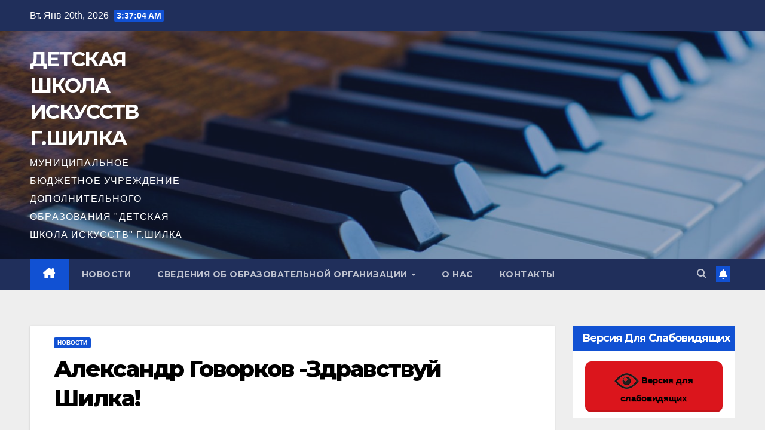

--- FILE ---
content_type: text/html; charset=UTF-8
request_url: http://xn----8sbkqbmg4hc.xn--h1aaaecbes0b2d.xn--p1ai/2021/09/21/%D0%B0%D0%BB%D0%B5%D0%BA%D1%81%D0%B0%D0%BD%D0%B4%D1%80-%D0%B3%D0%BE%D0%B2%D0%BE%D1%80%D0%BA%D0%BE%D0%B2-%D0%B7%D0%B4%D1%80%D0%B0%D0%B2%D1%81%D1%82%D0%B2%D1%83%D0%B9-%D1%88%D0%B8%D0%BB%D0%BA%D0%B0/
body_size: 84494
content:
<!DOCTYPE html>
<html lang="ru-RU">
<head>
<meta charset="UTF-8">
<meta name="viewport" content="width=device-width, initial-scale=1">
<link rel="profile" href="http://gmpg.org/xfn/11">
<title>Александр Говорков -Здравствуй Шилка! &#8212; ДЕТСКАЯ ШКОЛА ИСКУССТВ Г.ШИЛКА</title>
<meta name='robots' content='max-image-preview:large' />
<link rel='dns-prefetch' href='//fonts.googleapis.com' />
<link rel="alternate" type="application/rss+xml" title="ДЕТСКАЯ ШКОЛА ИСКУССТВ Г.ШИЛКА &raquo; Лента" href="https://xn----8sbkqbmg4hc.xn--h1aaaecbes0b2d.xn--p1ai/feed/" />
<link rel="alternate" type="application/rss+xml" title="ДЕТСКАЯ ШКОЛА ИСКУССТВ Г.ШИЛКА &raquo; Лента комментариев" href="https://xn----8sbkqbmg4hc.xn--h1aaaecbes0b2d.xn--p1ai/comments/feed/" />
<link rel="alternate" title="oEmbed (JSON)" type="application/json+oembed" href="https://xn----8sbkqbmg4hc.xn--h1aaaecbes0b2d.xn--p1ai/wp-json/oembed/1.0/embed?url=https%3A%2F%2Fxn----8sbkqbmg4hc.xn--h1aaaecbes0b2d.xn--p1ai%2F2021%2F09%2F21%2F%25d0%25b0%25d0%25bb%25d0%25b5%25d0%25ba%25d1%2581%25d0%25b0%25d0%25bd%25d0%25b4%25d1%2580-%25d0%25b3%25d0%25be%25d0%25b2%25d0%25be%25d1%2580%25d0%25ba%25d0%25be%25d0%25b2-%25d0%25b7%25d0%25b4%25d1%2580%25d0%25b0%25d0%25b2%25d1%2581%25d1%2582%25d0%25b2%25d1%2583%25d0%25b9-%25d1%2588%25d0%25b8%25d0%25bb%25d0%25ba%25d0%25b0%2F" />
<link rel="alternate" title="oEmbed (XML)" type="text/xml+oembed" href="https://xn----8sbkqbmg4hc.xn--h1aaaecbes0b2d.xn--p1ai/wp-json/oembed/1.0/embed?url=https%3A%2F%2Fxn----8sbkqbmg4hc.xn--h1aaaecbes0b2d.xn--p1ai%2F2021%2F09%2F21%2F%25d0%25b0%25d0%25bb%25d0%25b5%25d0%25ba%25d1%2581%25d0%25b0%25d0%25bd%25d0%25b4%25d1%2580-%25d0%25b3%25d0%25be%25d0%25b2%25d0%25be%25d1%2580%25d0%25ba%25d0%25be%25d0%25b2-%25d0%25b7%25d0%25b4%25d1%2580%25d0%25b0%25d0%25b2%25d1%2581%25d1%2582%25d0%25b2%25d1%2583%25d0%25b9-%25d1%2588%25d0%25b8%25d0%25bb%25d0%25ba%25d0%25b0%2F&#038;format=xml" />
<style id='wp-img-auto-sizes-contain-inline-css'>
img:is([sizes=auto i],[sizes^="auto," i]){contain-intrinsic-size:3000px 1500px}
/*# sourceURL=wp-img-auto-sizes-contain-inline-css */
</style>
<style id='wp-emoji-styles-inline-css'>

	img.wp-smiley, img.emoji {
		display: inline !important;
		border: none !important;
		box-shadow: none !important;
		height: 1em !important;
		width: 1em !important;
		margin: 0 0.07em !important;
		vertical-align: -0.1em !important;
		background: none !important;
		padding: 0 !important;
	}
/*# sourceURL=wp-emoji-styles-inline-css */
</style>
<style id='wp-block-library-inline-css'>
:root{--wp-block-synced-color:#7a00df;--wp-block-synced-color--rgb:122,0,223;--wp-bound-block-color:var(--wp-block-synced-color);--wp-editor-canvas-background:#ddd;--wp-admin-theme-color:#007cba;--wp-admin-theme-color--rgb:0,124,186;--wp-admin-theme-color-darker-10:#006ba1;--wp-admin-theme-color-darker-10--rgb:0,107,160.5;--wp-admin-theme-color-darker-20:#005a87;--wp-admin-theme-color-darker-20--rgb:0,90,135;--wp-admin-border-width-focus:2px}@media (min-resolution:192dpi){:root{--wp-admin-border-width-focus:1.5px}}.wp-element-button{cursor:pointer}:root .has-very-light-gray-background-color{background-color:#eee}:root .has-very-dark-gray-background-color{background-color:#313131}:root .has-very-light-gray-color{color:#eee}:root .has-very-dark-gray-color{color:#313131}:root .has-vivid-green-cyan-to-vivid-cyan-blue-gradient-background{background:linear-gradient(135deg,#00d084,#0693e3)}:root .has-purple-crush-gradient-background{background:linear-gradient(135deg,#34e2e4,#4721fb 50%,#ab1dfe)}:root .has-hazy-dawn-gradient-background{background:linear-gradient(135deg,#faaca8,#dad0ec)}:root .has-subdued-olive-gradient-background{background:linear-gradient(135deg,#fafae1,#67a671)}:root .has-atomic-cream-gradient-background{background:linear-gradient(135deg,#fdd79a,#004a59)}:root .has-nightshade-gradient-background{background:linear-gradient(135deg,#330968,#31cdcf)}:root .has-midnight-gradient-background{background:linear-gradient(135deg,#020381,#2874fc)}:root{--wp--preset--font-size--normal:16px;--wp--preset--font-size--huge:42px}.has-regular-font-size{font-size:1em}.has-larger-font-size{font-size:2.625em}.has-normal-font-size{font-size:var(--wp--preset--font-size--normal)}.has-huge-font-size{font-size:var(--wp--preset--font-size--huge)}.has-text-align-center{text-align:center}.has-text-align-left{text-align:left}.has-text-align-right{text-align:right}.has-fit-text{white-space:nowrap!important}#end-resizable-editor-section{display:none}.aligncenter{clear:both}.items-justified-left{justify-content:flex-start}.items-justified-center{justify-content:center}.items-justified-right{justify-content:flex-end}.items-justified-space-between{justify-content:space-between}.screen-reader-text{border:0;clip-path:inset(50%);height:1px;margin:-1px;overflow:hidden;padding:0;position:absolute;width:1px;word-wrap:normal!important}.screen-reader-text:focus{background-color:#ddd;clip-path:none;color:#444;display:block;font-size:1em;height:auto;left:5px;line-height:normal;padding:15px 23px 14px;text-decoration:none;top:5px;width:auto;z-index:100000}html :where(.has-border-color){border-style:solid}html :where([style*=border-top-color]){border-top-style:solid}html :where([style*=border-right-color]){border-right-style:solid}html :where([style*=border-bottom-color]){border-bottom-style:solid}html :where([style*=border-left-color]){border-left-style:solid}html :where([style*=border-width]){border-style:solid}html :where([style*=border-top-width]){border-top-style:solid}html :where([style*=border-right-width]){border-right-style:solid}html :where([style*=border-bottom-width]){border-bottom-style:solid}html :where([style*=border-left-width]){border-left-style:solid}html :where(img[class*=wp-image-]){height:auto;max-width:100%}:where(figure){margin:0 0 1em}html :where(.is-position-sticky){--wp-admin--admin-bar--position-offset:var(--wp-admin--admin-bar--height,0px)}@media screen and (max-width:600px){html :where(.is-position-sticky){--wp-admin--admin-bar--position-offset:0px}}

/*# sourceURL=wp-block-library-inline-css */
</style><style id='wp-block-embed-inline-css'>
.wp-block-embed.alignleft,.wp-block-embed.alignright,.wp-block[data-align=left]>[data-type="core/embed"],.wp-block[data-align=right]>[data-type="core/embed"]{max-width:360px;width:100%}.wp-block-embed.alignleft .wp-block-embed__wrapper,.wp-block-embed.alignright .wp-block-embed__wrapper,.wp-block[data-align=left]>[data-type="core/embed"] .wp-block-embed__wrapper,.wp-block[data-align=right]>[data-type="core/embed"] .wp-block-embed__wrapper{min-width:280px}.wp-block-cover .wp-block-embed{min-height:240px;min-width:320px}.wp-block-embed{overflow-wrap:break-word}.wp-block-embed :where(figcaption){margin-bottom:1em;margin-top:.5em}.wp-block-embed iframe{max-width:100%}.wp-block-embed__wrapper{position:relative}.wp-embed-responsive .wp-has-aspect-ratio .wp-block-embed__wrapper:before{content:"";display:block;padding-top:50%}.wp-embed-responsive .wp-has-aspect-ratio iframe{bottom:0;height:100%;left:0;position:absolute;right:0;top:0;width:100%}.wp-embed-responsive .wp-embed-aspect-21-9 .wp-block-embed__wrapper:before{padding-top:42.85%}.wp-embed-responsive .wp-embed-aspect-18-9 .wp-block-embed__wrapper:before{padding-top:50%}.wp-embed-responsive .wp-embed-aspect-16-9 .wp-block-embed__wrapper:before{padding-top:56.25%}.wp-embed-responsive .wp-embed-aspect-4-3 .wp-block-embed__wrapper:before{padding-top:75%}.wp-embed-responsive .wp-embed-aspect-1-1 .wp-block-embed__wrapper:before{padding-top:100%}.wp-embed-responsive .wp-embed-aspect-9-16 .wp-block-embed__wrapper:before{padding-top:177.77%}.wp-embed-responsive .wp-embed-aspect-1-2 .wp-block-embed__wrapper:before{padding-top:200%}
/*# sourceURL=http://xn----8sbkqbmg4hc.xn--h1aaaecbes0b2d.xn--p1ai/wp-includes/blocks/embed/style.min.css */
</style>
<style id='wp-block-embed-theme-inline-css'>
.wp-block-embed :where(figcaption){color:#555;font-size:13px;text-align:center}.is-dark-theme .wp-block-embed :where(figcaption){color:#ffffffa6}.wp-block-embed{margin:0 0 1em}
/*# sourceURL=http://xn----8sbkqbmg4hc.xn--h1aaaecbes0b2d.xn--p1ai/wp-includes/blocks/embed/theme.min.css */
</style>
<style id='global-styles-inline-css'>
:root{--wp--preset--aspect-ratio--square: 1;--wp--preset--aspect-ratio--4-3: 4/3;--wp--preset--aspect-ratio--3-4: 3/4;--wp--preset--aspect-ratio--3-2: 3/2;--wp--preset--aspect-ratio--2-3: 2/3;--wp--preset--aspect-ratio--16-9: 16/9;--wp--preset--aspect-ratio--9-16: 9/16;--wp--preset--color--black: #000000;--wp--preset--color--cyan-bluish-gray: #abb8c3;--wp--preset--color--white: #ffffff;--wp--preset--color--pale-pink: #f78da7;--wp--preset--color--vivid-red: #cf2e2e;--wp--preset--color--luminous-vivid-orange: #ff6900;--wp--preset--color--luminous-vivid-amber: #fcb900;--wp--preset--color--light-green-cyan: #7bdcb5;--wp--preset--color--vivid-green-cyan: #00d084;--wp--preset--color--pale-cyan-blue: #8ed1fc;--wp--preset--color--vivid-cyan-blue: #0693e3;--wp--preset--color--vivid-purple: #9b51e0;--wp--preset--gradient--vivid-cyan-blue-to-vivid-purple: linear-gradient(135deg,rgb(6,147,227) 0%,rgb(155,81,224) 100%);--wp--preset--gradient--light-green-cyan-to-vivid-green-cyan: linear-gradient(135deg,rgb(122,220,180) 0%,rgb(0,208,130) 100%);--wp--preset--gradient--luminous-vivid-amber-to-luminous-vivid-orange: linear-gradient(135deg,rgb(252,185,0) 0%,rgb(255,105,0) 100%);--wp--preset--gradient--luminous-vivid-orange-to-vivid-red: linear-gradient(135deg,rgb(255,105,0) 0%,rgb(207,46,46) 100%);--wp--preset--gradient--very-light-gray-to-cyan-bluish-gray: linear-gradient(135deg,rgb(238,238,238) 0%,rgb(169,184,195) 100%);--wp--preset--gradient--cool-to-warm-spectrum: linear-gradient(135deg,rgb(74,234,220) 0%,rgb(151,120,209) 20%,rgb(207,42,186) 40%,rgb(238,44,130) 60%,rgb(251,105,98) 80%,rgb(254,248,76) 100%);--wp--preset--gradient--blush-light-purple: linear-gradient(135deg,rgb(255,206,236) 0%,rgb(152,150,240) 100%);--wp--preset--gradient--blush-bordeaux: linear-gradient(135deg,rgb(254,205,165) 0%,rgb(254,45,45) 50%,rgb(107,0,62) 100%);--wp--preset--gradient--luminous-dusk: linear-gradient(135deg,rgb(255,203,112) 0%,rgb(199,81,192) 50%,rgb(65,88,208) 100%);--wp--preset--gradient--pale-ocean: linear-gradient(135deg,rgb(255,245,203) 0%,rgb(182,227,212) 50%,rgb(51,167,181) 100%);--wp--preset--gradient--electric-grass: linear-gradient(135deg,rgb(202,248,128) 0%,rgb(113,206,126) 100%);--wp--preset--gradient--midnight: linear-gradient(135deg,rgb(2,3,129) 0%,rgb(40,116,252) 100%);--wp--preset--font-size--small: 13px;--wp--preset--font-size--medium: 20px;--wp--preset--font-size--large: 36px;--wp--preset--font-size--x-large: 42px;--wp--preset--spacing--20: 0.44rem;--wp--preset--spacing--30: 0.67rem;--wp--preset--spacing--40: 1rem;--wp--preset--spacing--50: 1.5rem;--wp--preset--spacing--60: 2.25rem;--wp--preset--spacing--70: 3.38rem;--wp--preset--spacing--80: 5.06rem;--wp--preset--shadow--natural: 6px 6px 9px rgba(0, 0, 0, 0.2);--wp--preset--shadow--deep: 12px 12px 50px rgba(0, 0, 0, 0.4);--wp--preset--shadow--sharp: 6px 6px 0px rgba(0, 0, 0, 0.2);--wp--preset--shadow--outlined: 6px 6px 0px -3px rgb(255, 255, 255), 6px 6px rgb(0, 0, 0);--wp--preset--shadow--crisp: 6px 6px 0px rgb(0, 0, 0);}:root :where(.is-layout-flow) > :first-child{margin-block-start: 0;}:root :where(.is-layout-flow) > :last-child{margin-block-end: 0;}:root :where(.is-layout-flow) > *{margin-block-start: 24px;margin-block-end: 0;}:root :where(.is-layout-constrained) > :first-child{margin-block-start: 0;}:root :where(.is-layout-constrained) > :last-child{margin-block-end: 0;}:root :where(.is-layout-constrained) > *{margin-block-start: 24px;margin-block-end: 0;}:root :where(.is-layout-flex){gap: 24px;}:root :where(.is-layout-grid){gap: 24px;}body .is-layout-flex{display: flex;}.is-layout-flex{flex-wrap: wrap;align-items: center;}.is-layout-flex > :is(*, div){margin: 0;}body .is-layout-grid{display: grid;}.is-layout-grid > :is(*, div){margin: 0;}.has-black-color{color: var(--wp--preset--color--black) !important;}.has-cyan-bluish-gray-color{color: var(--wp--preset--color--cyan-bluish-gray) !important;}.has-white-color{color: var(--wp--preset--color--white) !important;}.has-pale-pink-color{color: var(--wp--preset--color--pale-pink) !important;}.has-vivid-red-color{color: var(--wp--preset--color--vivid-red) !important;}.has-luminous-vivid-orange-color{color: var(--wp--preset--color--luminous-vivid-orange) !important;}.has-luminous-vivid-amber-color{color: var(--wp--preset--color--luminous-vivid-amber) !important;}.has-light-green-cyan-color{color: var(--wp--preset--color--light-green-cyan) !important;}.has-vivid-green-cyan-color{color: var(--wp--preset--color--vivid-green-cyan) !important;}.has-pale-cyan-blue-color{color: var(--wp--preset--color--pale-cyan-blue) !important;}.has-vivid-cyan-blue-color{color: var(--wp--preset--color--vivid-cyan-blue) !important;}.has-vivid-purple-color{color: var(--wp--preset--color--vivid-purple) !important;}.has-black-background-color{background-color: var(--wp--preset--color--black) !important;}.has-cyan-bluish-gray-background-color{background-color: var(--wp--preset--color--cyan-bluish-gray) !important;}.has-white-background-color{background-color: var(--wp--preset--color--white) !important;}.has-pale-pink-background-color{background-color: var(--wp--preset--color--pale-pink) !important;}.has-vivid-red-background-color{background-color: var(--wp--preset--color--vivid-red) !important;}.has-luminous-vivid-orange-background-color{background-color: var(--wp--preset--color--luminous-vivid-orange) !important;}.has-luminous-vivid-amber-background-color{background-color: var(--wp--preset--color--luminous-vivid-amber) !important;}.has-light-green-cyan-background-color{background-color: var(--wp--preset--color--light-green-cyan) !important;}.has-vivid-green-cyan-background-color{background-color: var(--wp--preset--color--vivid-green-cyan) !important;}.has-pale-cyan-blue-background-color{background-color: var(--wp--preset--color--pale-cyan-blue) !important;}.has-vivid-cyan-blue-background-color{background-color: var(--wp--preset--color--vivid-cyan-blue) !important;}.has-vivid-purple-background-color{background-color: var(--wp--preset--color--vivid-purple) !important;}.has-black-border-color{border-color: var(--wp--preset--color--black) !important;}.has-cyan-bluish-gray-border-color{border-color: var(--wp--preset--color--cyan-bluish-gray) !important;}.has-white-border-color{border-color: var(--wp--preset--color--white) !important;}.has-pale-pink-border-color{border-color: var(--wp--preset--color--pale-pink) !important;}.has-vivid-red-border-color{border-color: var(--wp--preset--color--vivid-red) !important;}.has-luminous-vivid-orange-border-color{border-color: var(--wp--preset--color--luminous-vivid-orange) !important;}.has-luminous-vivid-amber-border-color{border-color: var(--wp--preset--color--luminous-vivid-amber) !important;}.has-light-green-cyan-border-color{border-color: var(--wp--preset--color--light-green-cyan) !important;}.has-vivid-green-cyan-border-color{border-color: var(--wp--preset--color--vivid-green-cyan) !important;}.has-pale-cyan-blue-border-color{border-color: var(--wp--preset--color--pale-cyan-blue) !important;}.has-vivid-cyan-blue-border-color{border-color: var(--wp--preset--color--vivid-cyan-blue) !important;}.has-vivid-purple-border-color{border-color: var(--wp--preset--color--vivid-purple) !important;}.has-vivid-cyan-blue-to-vivid-purple-gradient-background{background: var(--wp--preset--gradient--vivid-cyan-blue-to-vivid-purple) !important;}.has-light-green-cyan-to-vivid-green-cyan-gradient-background{background: var(--wp--preset--gradient--light-green-cyan-to-vivid-green-cyan) !important;}.has-luminous-vivid-amber-to-luminous-vivid-orange-gradient-background{background: var(--wp--preset--gradient--luminous-vivid-amber-to-luminous-vivid-orange) !important;}.has-luminous-vivid-orange-to-vivid-red-gradient-background{background: var(--wp--preset--gradient--luminous-vivid-orange-to-vivid-red) !important;}.has-very-light-gray-to-cyan-bluish-gray-gradient-background{background: var(--wp--preset--gradient--very-light-gray-to-cyan-bluish-gray) !important;}.has-cool-to-warm-spectrum-gradient-background{background: var(--wp--preset--gradient--cool-to-warm-spectrum) !important;}.has-blush-light-purple-gradient-background{background: var(--wp--preset--gradient--blush-light-purple) !important;}.has-blush-bordeaux-gradient-background{background: var(--wp--preset--gradient--blush-bordeaux) !important;}.has-luminous-dusk-gradient-background{background: var(--wp--preset--gradient--luminous-dusk) !important;}.has-pale-ocean-gradient-background{background: var(--wp--preset--gradient--pale-ocean) !important;}.has-electric-grass-gradient-background{background: var(--wp--preset--gradient--electric-grass) !important;}.has-midnight-gradient-background{background: var(--wp--preset--gradient--midnight) !important;}.has-small-font-size{font-size: var(--wp--preset--font-size--small) !important;}.has-medium-font-size{font-size: var(--wp--preset--font-size--medium) !important;}.has-large-font-size{font-size: var(--wp--preset--font-size--large) !important;}.has-x-large-font-size{font-size: var(--wp--preset--font-size--x-large) !important;}
/*# sourceURL=global-styles-inline-css */
</style>

<style id='classic-theme-styles-inline-css'>
/*! This file is auto-generated */
.wp-block-button__link{color:#fff;background-color:#32373c;border-radius:9999px;box-shadow:none;text-decoration:none;padding:calc(.667em + 2px) calc(1.333em + 2px);font-size:1.125em}.wp-block-file__button{background:#32373c;color:#fff;text-decoration:none}
/*# sourceURL=/wp-includes/css/classic-themes.min.css */
</style>
<link rel='stylesheet' id='bg_rutube_styles-css' href='http://xn----8sbkqbmg4hc.xn--h1aaaecbes0b2d.xn--p1ai/wp-content/plugins/bg-rutube-embed/css/bg_rutube.css?ver=1.6.3' media='all' />
<link rel='stylesheet' id='vi-style-css' href='http://xn----8sbkqbmg4hc.xn--h1aaaecbes0b2d.xn--p1ai/wp-content/plugins/for-the-visually-impaired/css/styles.css?ver=6.9' media='all' />
<style id='vi-style-inline-css'>

		.vi-on-img-button{
  background: url(http://xn----8sbkqbmg4hc.xn--h1aaaecbes0b2d.xn--p1ai/wp-content/plugins/for-the-visually-impaired/img/icon_41.png) 100% 100% no-repeat;
  background-size: contain;
    display: inline-block;
    vertical-align: middle;
    height: 41px;
    width: 41px;
    text-decoration: none;
    outline: 0;
		}
#bt_widget-vi-on a {
	text-align: center;
	cursor: pointer;
	background: #DB151C;
	box-shadow: 0 -3px 0 rgba(0, 0, 0, 0.1) inset;
	border: 0 none;
	border-radius: 6px;
	overflow: hidden;
    font-size: 15px;
    padding: 13px 18px 16px;
	text-decoration: none;
	display: inline-block;
	font-family: arial;
    font-weight: 700;
	line-height: 100%;
	text-shadow: 1px 1px 0 rgba(0, 0, 0, 0.12);
	margin-top: -3px;
    color: #000000;
    border-radius: 10px;
    vertical-align:middle;

}


#bt_widget-vi-on a:hover {
	-o-box-shadow: 0 -1px 0 rgba(0, 0, 0, 0.14) inset;
	-moz-box-shadow: 0 -1px 0 rgba(0, 0, 0, 0.14) inset;
	-webkit-box-shadow: 0 -1px 0 rgba(0, 0, 0, 0.14) inset;
	box-shadow: 0 -1px 0 rgba(0, 0, 0, 0.14) inset;
	text-decoration: underline;	
}

#bt_widget-vi-on .vi_widget_img {
    vertical-align:middle;
}
#bt_widget-vi-on  {
	    position: relative;
    top: 0;
    left: 0;
    color: #000000;
    font-size: 18px;
    letter-spacing: 0;
    text-align: center;
}
.vi-close{
	vertical-align: middle;
	text-align: center;
	display: flex;
	justify-content: center;
	align-items: center;
	font-size: 16px;
	text-decoration: none;
	font-weight: bold;
	vertical-align: middle;
	word-break: break-all;
    word-wrap: break-word;

}
.bt_widget-vi{
	vertical-align: middle;
	text-align: center;
	
}
		
		
/*# sourceURL=vi-style-inline-css */
</style>
<link rel='stylesheet' id='newsup-fonts-css' href='//fonts.googleapis.com/css?family=Montserrat%3A400%2C500%2C700%2C800%7CWork%2BSans%3A300%2C400%2C500%2C600%2C700%2C800%2C900%26display%3Dswap&#038;subset=latin%2Clatin-ext' media='all' />
<link rel='stylesheet' id='bootstrap-css' href='http://xn----8sbkqbmg4hc.xn--h1aaaecbes0b2d.xn--p1ai/wp-content/themes/newsup/css/bootstrap.css?ver=6.9' media='all' />
<link rel='stylesheet' id='newsup-style-css' href='http://xn----8sbkqbmg4hc.xn--h1aaaecbes0b2d.xn--p1ai/wp-content/themes/newsup/style.css?ver=6.9' media='all' />
<link rel='stylesheet' id='newsup-default-css' href='http://xn----8sbkqbmg4hc.xn--h1aaaecbes0b2d.xn--p1ai/wp-content/themes/newsup/css/colors/default.css?ver=6.9' media='all' />
<link rel='stylesheet' id='font-awesome-5-all-css' href='http://xn----8sbkqbmg4hc.xn--h1aaaecbes0b2d.xn--p1ai/wp-content/themes/newsup/css/font-awesome/css/all.min.css?ver=6.9' media='all' />
<link rel='stylesheet' id='font-awesome-4-shim-css' href='http://xn----8sbkqbmg4hc.xn--h1aaaecbes0b2d.xn--p1ai/wp-content/themes/newsup/css/font-awesome/css/v4-shims.min.css?ver=6.9' media='all' />
<link rel='stylesheet' id='owl-carousel-css' href='http://xn----8sbkqbmg4hc.xn--h1aaaecbes0b2d.xn--p1ai/wp-content/themes/newsup/css/owl.carousel.css?ver=6.9' media='all' />
<link rel='stylesheet' id='smartmenus-css' href='http://xn----8sbkqbmg4hc.xn--h1aaaecbes0b2d.xn--p1ai/wp-content/themes/newsup/css/jquery.smartmenus.bootstrap.css?ver=6.9' media='all' />
<link rel='stylesheet' id='newsup-custom-css-css' href='http://xn----8sbkqbmg4hc.xn--h1aaaecbes0b2d.xn--p1ai/wp-content/themes/newsup/inc/ansar/customize/css/customizer.css?ver=1.0' media='all' />
<script src="http://xn----8sbkqbmg4hc.xn--h1aaaecbes0b2d.xn--p1ai/wp-includes/js/jquery/jquery.min.js?ver=3.7.1" id="jquery-core-js"></script>
<script src="http://xn----8sbkqbmg4hc.xn--h1aaaecbes0b2d.xn--p1ai/wp-includes/js/jquery/jquery-migrate.min.js?ver=3.4.1" id="jquery-migrate-js"></script>
<script src="http://xn----8sbkqbmg4hc.xn--h1aaaecbes0b2d.xn--p1ai/wp-content/plugins/for-the-visually-impaired/js/js.cookie.js?ver=2.1.0" id="vi_cookie-js"></script>
<script id="add_vi_script-js-extra">
var js_vi_script = {"txt_size":"16","sxema":"1","image":"0","font":"1","kerning":"0","line":"0","allbackgrnd":"1","reload_page":"0","auto_p_on":"0","scrool_panel":"","btxt":"\u0412\u0435\u0440\u0441\u0438\u044f \u0434\u043b\u044f \u0441\u043b\u0430\u0431\u043e\u0432\u0438\u0434\u044f\u0449\u0438\u0445","btxt2":"\u041e\u0411\u042b\u0427\u041d\u0410\u042f \u0412\u0415\u0420\u0421\u0418\u042f \u0421\u0410\u0419\u0422\u0410","btxtcolor":"#000000","bcolor":"#DB151C","img_close2":"\u003Cimg src=\"http://xn----8sbkqbmg4hc.xn--h1aaaecbes0b2d.xn--p1ai/wp-content/plugins/for-the-visually-impaired/img/icon_41x.png\" class=\"vi_widget_img\"\u003E","razmer_images":"0","fs_title1":"\u041c\u0430\u043b\u0435\u043d\u044c\u043a\u0438\u0439 \u0440\u0430\u0437\u043c\u0435\u0440 \u0448\u0440\u0438\u0444\u0442\u0430","fs_title2":"\u0423\u043c\u0435\u043d\u044c\u0448\u0435\u043d\u043d\u044b\u0439 \u0440\u0430\u0437\u043c\u0435\u0440 \u0448\u0440\u0438\u0444\u0442\u0430","fs_title3":"\u041d\u043e\u0440\u043c\u0430\u043b\u044c\u043d\u044b\u0439 \u0440\u0430\u0437\u043c\u0435\u0440 \u0448\u0440\u0438\u0444\u0442\u0430","fs_title4":"\u0423\u0432\u0435\u043b\u0438\u0447\u0435\u043d\u043d\u044b\u0439 \u0440\u0430\u0437\u043c\u0435\u0440 \u0448\u0440\u0438\u0444\u0442\u0430","fs_title5":"\u0411\u043e\u043b\u044c\u0448\u043e\u0439 \u0440\u0430\u0437\u043c\u0435\u0440 \u0448\u0440\u0438\u0444\u0442\u0430","sxem_title":"\u0426","sxem_title1":"\u0426\u0432\u0435\u0442\u043e\u0432\u0430\u044f \u0441\u0445\u0435\u043c\u0430: \u0427\u0435\u0440\u043d\u044b\u043c \u043f\u043e \u0431\u0435\u043b\u043e\u043c\u0443","sxem_title2":"\u0426\u0432\u0435\u0442\u043e\u0432\u0430\u044f \u0441\u0445\u0435\u043c\u0430: \u0411\u0435\u043b\u044b\u043c \u043f\u043e \u0447\u0435\u0440\u043d\u043e\u043c\u0443","sxem_title3":"\u0426\u0432\u0435\u0442\u043e\u0432\u0430\u044f \u0441\u0445\u0435\u043c\u0430: \u0422\u0435\u043c\u043d\u043e-\u0441\u0438\u043d\u0438\u043c \u043f\u043e \u0433\u043e\u043b\u0443\u0431\u043e\u043c\u0443","sxem_title4":"\u0426\u0432\u0435\u0442\u043e\u0432\u0430\u044f \u0441\u0445\u0435\u043c\u0430: \u041a\u043e\u0440\u0438\u0447\u043d\u0435\u0432\u044b\u043c \u043f\u043e \u0431\u0435\u0436\u0435\u0432\u043e\u043c\u0443","sxem_title5":"\u0426\u0432\u0435\u0442\u043e\u0432\u0430\u044f \u0441\u0445\u0435\u043c\u0430: \u0417\u0435\u043b\u0435\u043d\u044b\u043c \u043f\u043e \u0442\u0435\u043c\u043d\u043e-\u043a\u043e\u0440\u0438\u0447\u043d\u0435\u0432\u043e\u043c\u0443","img_title_on":"\u0412\u043a\u043b\u044e\u0447\u0438\u0442\u044c \u0438\u0437\u043e\u0431\u0440\u0430\u0436\u0435\u043d\u0438\u044f","img_title_gs":"\u0427\u0435\u0440\u043d\u043e-\u0431\u0435\u043b\u044b\u0435 \u0438\u0437\u043e\u0431\u0440\u0430\u0436\u0435\u043d\u0438\u044f","img_title_off":"\u041e\u0442\u043a\u043b\u044e\u0447\u0438\u0442\u044c \u0438\u0437\u043e\u0431\u0440\u0430\u0436\u0435\u043d\u0438\u044f","setting_title":"\u041d\u0430\u0441\u0442\u0440\u043e\u0439\u043a\u0438","close_title":"\u0412\u0435\u0440\u043d\u0443\u0442\u044c\u0441\u044f \u0432 \u043e\u0431\u044b\u0447\u043d\u044b\u0439 \u0440\u0435\u0436\u0438\u043c","settings_title":"\u041d\u0430\u0441\u0442\u0440\u043e\u0439\u043a\u0438 \u0448\u0440\u0438\u0444\u0442\u0430","setfont_title":"\u0412\u044b\u0431\u0435\u0440\u0438\u0442\u0435 \u0448\u0440\u0438\u0444\u0442","setsplet":"\u0418\u043d\u0442\u0435\u0440\u0432\u0430\u043b \u043c\u0435\u0436\u0434\u0443 \u0431\u0443\u043a\u0432\u0430\u043c\u0438","setspline":"\u0418\u043d\u0442\u0435\u0440\u0432\u0430\u043b \u043c\u0435\u0436\u0434\u0443 \u0441\u0442\u0440\u043e\u043a\u0430\u043c\u0438","standart":"\u0421\u0442\u0430\u043d\u0434\u0430\u0440\u0442\u043d\u044b\u0439","average":"\u0421\u0440\u0435\u0434\u043d\u0438\u0439","big":"\u0411\u043e\u043b\u044c\u0448\u043e\u0439","sel_sxem":"\u0412\u044b\u0431\u043e\u0440 \u0446\u0432\u0435\u0442\u043e\u0432\u043e\u0439 \u0441\u0445\u0435\u043c\u044b","closepanel":"\u0417\u0430\u043a\u0440\u044b\u0442\u044c \u043f\u0430\u043d\u0435\u043b\u044c","defsetpanel":"\u0412\u0435\u0440\u043d\u0443\u0442\u044c \u0441\u0442\u0430\u043d\u0434\u0430\u0440\u0442\u043d\u044b\u0435 \u043d\u0430\u0441\u0442\u0440\u043e\u0439\u043a\u0438","noimgdescr":"\u043d\u0435\u0442 \u043e\u043f\u0438\u0441\u0430\u043d\u0438\u044f \u043a \u0438\u0437\u043e\u0431\u0440\u0430\u0436\u0435\u043d\u0438\u044e","picture":"\u0418\u0437\u043e\u0431\u0440\u0430\u0436\u0435\u043d\u0438\u0435"};
//# sourceURL=add_vi_script-js-extra
</script>
<script src="http://xn----8sbkqbmg4hc.xn--h1aaaecbes0b2d.xn--p1ai/wp-content/plugins/for-the-visually-impaired/js/js.for.the.visually.impaired.js?ver=0.53" id="add_vi_script-js"></script>
<script src="http://xn----8sbkqbmg4hc.xn--h1aaaecbes0b2d.xn--p1ai/wp-content/themes/newsup/js/navigation.js?ver=6.9" id="newsup-navigation-js"></script>
<script src="http://xn----8sbkqbmg4hc.xn--h1aaaecbes0b2d.xn--p1ai/wp-content/themes/newsup/js/bootstrap.js?ver=6.9" id="bootstrap-js"></script>
<script src="http://xn----8sbkqbmg4hc.xn--h1aaaecbes0b2d.xn--p1ai/wp-content/themes/newsup/js/owl.carousel.min.js?ver=6.9" id="owl-carousel-min-js"></script>
<script src="http://xn----8sbkqbmg4hc.xn--h1aaaecbes0b2d.xn--p1ai/wp-content/themes/newsup/js/jquery.smartmenus.js?ver=6.9" id="smartmenus-js-js"></script>
<script src="http://xn----8sbkqbmg4hc.xn--h1aaaecbes0b2d.xn--p1ai/wp-content/themes/newsup/js/jquery.smartmenus.bootstrap.js?ver=6.9" id="bootstrap-smartmenus-js-js"></script>
<script src="http://xn----8sbkqbmg4hc.xn--h1aaaecbes0b2d.xn--p1ai/wp-content/themes/newsup/js/jquery.marquee.js?ver=6.9" id="newsup-marquee-js-js"></script>
<script src="http://xn----8sbkqbmg4hc.xn--h1aaaecbes0b2d.xn--p1ai/wp-content/themes/newsup/js/main.js?ver=6.9" id="newsup-main-js-js"></script>
<link rel="https://api.w.org/" href="https://xn----8sbkqbmg4hc.xn--h1aaaecbes0b2d.xn--p1ai/wp-json/" /><link rel="alternate" title="JSON" type="application/json" href="https://xn----8sbkqbmg4hc.xn--h1aaaecbes0b2d.xn--p1ai/wp-json/wp/v2/posts/246" /><link rel="EditURI" type="application/rsd+xml" title="RSD" href="https://xn----8sbkqbmg4hc.xn--h1aaaecbes0b2d.xn--p1ai/xmlrpc.php?rsd" />
<meta name="generator" content="WordPress 6.9" />
<link rel='shortlink' href='https://xn----8sbkqbmg4hc.xn--h1aaaecbes0b2d.xn--p1ai/?p=246' />
<script src="https://vk.com/js/api/openapi.js?169" type="text/javascript"></script>
<script type="text/javascript">
  VK.init({
    apiId: 	5685611
    onlyWidgets: true
  });
</script> 
<style type="text/css" id="custom-background-css">
    .wrapper { background-color: #eee; }
</style>
    <style type="text/css">
            body .site-title a,
        body .site-description {
            color: #fff;
        }

        .site-branding-text .site-title a {
                font-size: px;
            }

            @media only screen and (max-width: 640px) {
                .site-branding-text .site-title a {
                    font-size: 40px;

                }
            }

            @media only screen and (max-width: 375px) {
                .site-branding-text .site-title a {
                    font-size: 32px;

                }
            }

        </style>
    <link rel="icon" href="https://xn----8sbkqbmg4hc.xn--h1aaaecbes0b2d.xn--p1ai/wp-content/uploads/2021/08/cropped-unnamed-32x32.jpg" sizes="32x32" />
<link rel="icon" href="https://xn----8sbkqbmg4hc.xn--h1aaaecbes0b2d.xn--p1ai/wp-content/uploads/2021/08/cropped-unnamed-192x192.jpg" sizes="192x192" />
<link rel="apple-touch-icon" href="https://xn----8sbkqbmg4hc.xn--h1aaaecbes0b2d.xn--p1ai/wp-content/uploads/2021/08/cropped-unnamed-180x180.jpg" />
<meta name="msapplication-TileImage" content="https://xn----8sbkqbmg4hc.xn--h1aaaecbes0b2d.xn--p1ai/wp-content/uploads/2021/08/cropped-unnamed-270x270.jpg" />
</head>
<body class="wp-singular post-template-default single single-post postid-246 single-format-standard wp-embed-responsive wp-theme-newsup ta-hide-date-author-in-list" >
<div id="page" class="site">
<a class="skip-link screen-reader-text" href="#content">
Перейти к содержимому</a>
  <div class="wrapper" id="custom-background-css">
    <header class="mg-headwidget">
      <!--==================== TOP BAR ====================-->
      <div class="mg-head-detail hidden-xs">
    <div class="container-fluid">
        <div class="row align-items-center">
            <div class="col-md-6 col-xs-12">
                <ul class="info-left">
                                <li>Вт. Янв 20th, 2026                 <span  id="time" class="time"></span>
                        </li>
                        </ul>
            </div>
            <div class="col-md-6 col-xs-12">
                <ul class="mg-social info-right">
                                    </ul>
            </div>
        </div>
    </div>
</div>
      <div class="clearfix"></div>

      
      <div class="mg-nav-widget-area-back" style='background-image: url("http://xn----8sbkqbmg4hc.xn--h1aaaecbes0b2d.xn--p1ai/wp-content/uploads/2022/02/cropped-fono.jpg" );'>
                <div class="overlay">
          <div class="inner"  style="background-color:rgba(32,47,91,0.4);" > 
              <div class="container-fluid">
                  <div class="mg-nav-widget-area">
                    <div class="row align-items-center">
                      <div class="col-md-3 text-center-xs">
                        <div class="navbar-header">
                          <div class="site-logo">
                                                      </div>
                          <div class="site-branding-text ">
                                                            <p class="site-title"> <a href="https://xn----8sbkqbmg4hc.xn--h1aaaecbes0b2d.xn--p1ai/" rel="home">ДЕТСКАЯ ШКОЛА ИСКУССТВ Г.ШИЛКА</a></p>
                                                            <p class="site-description">МУНИЦИПАЛЬНОЕ БЮДЖЕТНОЕ УЧРЕЖДЕНИЕ ДОПОЛНИТЕЛЬНОГО ОБРАЗОВАНИЯ &quot;ДЕТСКАЯ ШКОЛА ИСКУССТВ&quot; Г.ШИЛКА</p>
                          </div>    
                        </div>
                      </div>
                                          </div>
                  </div>
              </div>
          </div>
        </div>
      </div>
    <div class="mg-menu-full">
      <nav class="navbar navbar-expand-lg navbar-wp">
        <div class="container-fluid">
          <!-- Right nav -->
          <div class="m-header align-items-center">
                            <a class="mobilehomebtn" href="https://xn----8sbkqbmg4hc.xn--h1aaaecbes0b2d.xn--p1ai"><span class="fa-solid fa-house-chimney"></span></a>
              <!-- navbar-toggle -->
              <button class="navbar-toggler mx-auto" type="button" data-toggle="collapse" data-target="#navbar-wp" aria-controls="navbarSupportedContent" aria-expanded="false" aria-label="Переключить навигацию">
                <span class="burger">
                  <span class="burger-line"></span>
                  <span class="burger-line"></span>
                  <span class="burger-line"></span>
                </span>
              </button>
              <!-- /navbar-toggle -->
                          <div class="dropdown show mg-search-box pr-2">
                <a class="dropdown-toggle msearch ml-auto" href="#" role="button" id="dropdownMenuLink" data-toggle="dropdown" aria-haspopup="true" aria-expanded="false">
                <i class="fas fa-search"></i>
                </a> 
                <div class="dropdown-menu searchinner" aria-labelledby="dropdownMenuLink">
                    <form role="search" method="get" id="searchform" action="https://xn----8sbkqbmg4hc.xn--h1aaaecbes0b2d.xn--p1ai/">
  <div class="input-group">
    <input type="search" class="form-control" placeholder="Поиск" value="" name="s" />
    <span class="input-group-btn btn-default">
    <button type="submit" class="btn"> <i class="fas fa-search"></i> </button>
    </span> </div>
</form>                </div>
            </div>
                  <a href="#" target="_blank" class="btn-bell btn-theme mx-2"><i class="fa fa-bell"></i></a>
                      
          </div>
          <!-- /Right nav --> 
          <div class="collapse navbar-collapse" id="navbar-wp">
            <div class="d-md-block">
              <ul id="menu-%d0%be%d1%81%d0%bd%d0%be%d0%b2%d0%bd%d0%be%d0%b5" class="nav navbar-nav mr-auto "><li class="active home"><a class="homebtn" href="https://xn----8sbkqbmg4hc.xn--h1aaaecbes0b2d.xn--p1ai"><span class='fa-solid fa-house-chimney'></span></a></li><li id="menu-item-127" class="menu-item menu-item-type-taxonomy menu-item-object-category current-post-ancestor current-menu-parent current-post-parent menu-item-127"><a class="nav-link" title="новости" href="https://xn----8sbkqbmg4hc.xn--h1aaaecbes0b2d.xn--p1ai/category/news/">новости</a></li>
<li id="menu-item-122" class="menu-item menu-item-type-custom menu-item-object-custom menu-item-has-children menu-item-122 dropdown"><a class="nav-link" title="СВЕДЕНИЯ ОБ ОБРАЗОВАТЕЛЬНОЙ ОРГАНИЗАЦИИ" href="#" data-toggle="dropdown" class="dropdown-toggle">СВЕДЕНИЯ ОБ ОБРАЗОВАТЕЛЬНОЙ ОРГАНИЗАЦИИ </a>
<ul role="menu" class=" dropdown-menu">
	<li id="menu-item-661" class="menu-item menu-item-type-taxonomy menu-item-object-category menu-item-661"><a class="dropdown-item" title="Основные сведения" href="https://xn----8sbkqbmg4hc.xn--h1aaaecbes0b2d.xn--p1ai/category/%d0%be%d1%81%d0%bd%d0%be%d0%b2%d0%bd%d1%8b%d0%b5-%d1%81%d0%b2%d0%b5%d0%b4%d0%b5%d0%bd%d0%b8%d1%8f/">Основные сведения</a></li>
	<li id="menu-item-148" class="menu-item menu-item-type-post_type menu-item-object-post menu-item-148"><a class="dropdown-item" title="Общие сведения об образовательном учреждении" href="https://xn----8sbkqbmg4hc.xn--h1aaaecbes0b2d.xn--p1ai/2021/08/26/%d0%be%d1%81%d0%bd%d0%be%d0%b2%d0%bd%d1%8b%d0%b5-%d1%81%d0%b2%d0%b5%d0%b4%d0%b5%d0%bd%d0%b8%d1%8f/">Общие сведения об образовательном учреждении</a></li>
	<li id="menu-item-147" class="menu-item menu-item-type-post_type menu-item-object-post menu-item-147"><a class="dropdown-item" title="СТРУКТУРА И ОРГАНЫ УПРАВЛЕНИЯ ОБРАЗОВАТЕЛЬНОЙ ОРГАНИЗАЦИЕЙ" href="https://xn----8sbkqbmg4hc.xn--h1aaaecbes0b2d.xn--p1ai/2021/08/26/%d1%81%d1%82%d1%80%d1%83%d0%ba%d1%82%d1%83%d1%80%d0%b0-%d0%b8-%d0%be%d1%80%d0%b3%d0%b0%d0%bd%d1%8b-%d1%83%d0%bf%d1%80%d0%b0%d0%b2%d0%bb%d0%b5%d0%bd%d0%b8%d1%8f-%d0%be%d0%b1%d1%80%d0%b0%d0%b7%d0%be/">СТРУКТУРА И ОРГАНЫ УПРАВЛЕНИЯ ОБРАЗОВАТЕЛЬНОЙ ОРГАНИЗАЦИЕЙ</a></li>
	<li id="menu-item-90" class="menu-item menu-item-type-taxonomy menu-item-object-category menu-item-90"><a class="dropdown-item" title="ДОКУМЕНТЫ" href="https://xn----8sbkqbmg4hc.xn--h1aaaecbes0b2d.xn--p1ai/category/documents/">ДОКУМЕНТЫ</a></li>
	<li id="menu-item-149" class="menu-item menu-item-type-taxonomy menu-item-object-category menu-item-149"><a class="dropdown-item" title="Образование" href="https://xn----8sbkqbmg4hc.xn--h1aaaecbes0b2d.xn--p1ai/category/education/">Образование</a></li>
	<li id="menu-item-526" class="menu-item menu-item-type-post_type menu-item-object-post menu-item-526"><a class="dropdown-item" title="Образовательные стандарты" href="https://xn----8sbkqbmg4hc.xn--h1aaaecbes0b2d.xn--p1ai/2022/10/08/%d0%be%d0%b1%d1%80%d0%b0%d0%b7%d0%be%d0%b2%d0%b0%d1%82%d0%b5%d0%bb%d1%8c%d0%bd%d1%8b%d0%b5-%d1%81%d1%82%d0%b0%d0%bd%d0%b4%d0%b0%d1%80%d1%82%d1%8b/">Образовательные стандарты</a></li>
	<li id="menu-item-146" class="menu-item menu-item-type-post_type menu-item-object-post menu-item-146"><a class="dropdown-item" title="Руководство. Педагогический (научно-педагогический) состав" href="https://xn----8sbkqbmg4hc.xn--h1aaaecbes0b2d.xn--p1ai/2021/08/26/%d1%80%d1%83%d0%ba%d0%be%d0%b2%d0%be%d0%b4%d1%81%d1%82%d0%b2%d0%be-%d0%bf%d0%b5%d0%b4%d0%b0%d0%b3%d0%be%d0%b3%d0%b8%d1%87%d0%b5%d1%81%d0%ba%d0%b8%d0%b9-%d0%bd%d0%b0%d1%83%d1%87%d0%bd%d0%be-%d0%bf/">Руководство. Педагогический (научно-педагогический) состав</a></li>
	<li id="menu-item-145" class="menu-item menu-item-type-post_type menu-item-object-post menu-item-145"><a class="dropdown-item" title="Материально-техническое обеспечение и оснащенность образовательного процесса МБУ ДО «ДШИ» г. Шилка" href="https://xn----8sbkqbmg4hc.xn--h1aaaecbes0b2d.xn--p1ai/2021/08/26/%d0%bc%d0%b0%d1%82%d0%b5%d1%80%d0%b8%d0%b0%d0%bb%d1%8c%d0%bd%d0%be-%d1%82%d0%b5%d1%85%d0%bd%d0%b8%d1%87%d0%b5%d1%81%d0%ba%d0%be%d0%b5-%d0%be%d0%b1%d0%b5%d1%81%d0%bf%d0%b5%d1%87%d0%b5%d0%bd%d0%b8%d0%b5/">Материально-техническое обеспечение и оснащенность образовательного процесса МБУ ДО «ДШИ» г. Шилка</a></li>
	<li id="menu-item-144" class="menu-item menu-item-type-post_type menu-item-object-post menu-item-144"><a class="dropdown-item" title="Платные образовательные услуги" href="https://xn----8sbkqbmg4hc.xn--h1aaaecbes0b2d.xn--p1ai/2021/08/26/%d0%bf%d0%bb%d0%b0%d1%82%d0%bd%d1%8b%d0%b5-%d0%be%d0%b1%d1%80%d0%b0%d0%b7%d0%be%d0%b2%d0%b0%d1%82%d0%b5%d0%bb%d1%8c%d0%bd%d1%8b%d0%b5-%d1%83%d1%81%d0%bb%d1%83%d0%b3%d0%b8/">Платные образовательные услуги</a></li>
	<li id="menu-item-143" class="menu-item menu-item-type-post_type menu-item-object-post menu-item-143"><a class="dropdown-item" title="Финансово-хозяйственная деятельность" href="https://xn----8sbkqbmg4hc.xn--h1aaaecbes0b2d.xn--p1ai/2021/08/26/%d1%84%d0%b8%d0%bd%d0%b0%d0%bd%d1%81%d0%be%d0%b2%d0%be-%d1%85%d0%be%d0%b7%d1%8f%d0%b9%d1%81%d1%82%d0%b2%d0%b5%d0%bd%d0%bd%d0%b0%d1%8f-%d0%b4%d0%b5%d1%8f%d1%82%d0%b5%d0%bb%d1%8c%d0%bd%d0%be%d1%81%d1%82/">Финансово-хозяйственная деятельность</a></li>
	<li id="menu-item-142" class="menu-item menu-item-type-post_type menu-item-object-post menu-item-142"><a class="dropdown-item" title="Вакантные места для приема (перевода) обучающихся" href="https://xn----8sbkqbmg4hc.xn--h1aaaecbes0b2d.xn--p1ai/2021/08/26/%d0%b2%d0%b0%d0%ba%d0%b0%d0%bd%d1%82%d0%bd%d1%8b%d0%b5-%d0%bc%d0%b5%d1%81%d1%82%d0%b0-%d0%b4%d0%bb%d1%8f-%d0%bf%d1%80%d0%b8%d0%b5%d0%bc%d0%b0-%d0%bf%d0%b5%d1%80%d0%b5%d0%b2%d0%be%d0%b4%d0%b0-%d0%be/">Вакантные места для приема (перевода) обучающихся</a></li>
	<li id="menu-item-512" class="menu-item menu-item-type-post_type menu-item-object-post menu-item-512"><a class="dropdown-item" title="Доступная среда" href="https://xn----8sbkqbmg4hc.xn--h1aaaecbes0b2d.xn--p1ai/2022/09/02/%d0%b4%d0%be%d1%81%d1%82%d1%83%d0%bf%d0%bd%d0%b0%d1%8f-%d1%81%d1%80%d0%b5%d0%b4%d0%b0/">Доступная среда</a></li>
	<li id="menu-item-152" class="menu-item menu-item-type-taxonomy menu-item-object-category menu-item-152"><a class="dropdown-item" title="Международное сотрудничество" href="https://xn----8sbkqbmg4hc.xn--h1aaaecbes0b2d.xn--p1ai/category/international-cooperation/">Международное сотрудничество</a></li>
</ul>
</li>
<li id="menu-item-17" class="menu-item menu-item-type-post_type menu-item-object-page menu-item-home menu-item-17"><a class="nav-link" title="О нас" href="https://xn----8sbkqbmg4hc.xn--h1aaaecbes0b2d.xn--p1ai/">О нас</a></li>
<li id="menu-item-19" class="menu-item menu-item-type-post_type menu-item-object-page menu-item-19"><a class="nav-link" title="Контакты" href="https://xn----8sbkqbmg4hc.xn--h1aaaecbes0b2d.xn--p1ai/%d0%ba%d0%be%d0%bd%d1%82%d0%b0%d0%ba%d1%82%d1%8b/">Контакты</a></li>
</ul>            </div>      
          </div>
          <!-- Right nav -->
          <div class="desk-header d-lg-flex pl-3 ml-auto my-2 my-lg-0 position-relative align-items-center">
                        <div class="dropdown show mg-search-box pr-2">
                <a class="dropdown-toggle msearch ml-auto" href="#" role="button" id="dropdownMenuLink" data-toggle="dropdown" aria-haspopup="true" aria-expanded="false">
                <i class="fas fa-search"></i>
                </a> 
                <div class="dropdown-menu searchinner" aria-labelledby="dropdownMenuLink">
                    <form role="search" method="get" id="searchform" action="https://xn----8sbkqbmg4hc.xn--h1aaaecbes0b2d.xn--p1ai/">
  <div class="input-group">
    <input type="search" class="form-control" placeholder="Поиск" value="" name="s" />
    <span class="input-group-btn btn-default">
    <button type="submit" class="btn"> <i class="fas fa-search"></i> </button>
    </span> </div>
</form>                </div>
            </div>
                  <a href="#" target="_blank" class="btn-bell btn-theme mx-2"><i class="fa fa-bell"></i></a>
                  </div>
          <!-- /Right nav -->
      </div>
      </nav> <!-- /Navigation -->
    </div>
</header>
<div class="clearfix"></div> <!-- =========================
     Page Content Section      
============================== -->
<main id="content" class="single-class content">
  <!--container-->
    <div class="container-fluid">
      <!--row-->
        <div class="row">
                  <div class="col-lg-9 col-md-8">
                                <div class="mg-blog-post-box"> 
                    <div class="mg-header">
                        <div class="mg-blog-category"><a class="newsup-categories category-color-1" href="https://xn----8sbkqbmg4hc.xn--h1aaaecbes0b2d.xn--p1ai/category/news/" alt="Посмотреть все записи в Новости"> 
                                 Новости
                             </a></div>                        <h1 class="title single"> <a title="Постоянная ссылка на:Александр Говорков -Здравствуй Шилка!">
                            Александр Говорков -Здравствуй Шилка!</a>
                        </h1>
                                                <div class="media mg-info-author-block"> 
                                                        <a class="mg-author-pic" href="https://xn----8sbkqbmg4hc.xn--h1aaaecbes0b2d.xn--p1ai/author/aranin/"> <img alt='' src='https://secure.gravatar.com/avatar/b0ce9b3cf6817aede388067cf817e752053f475bd9ad7f1be5f4328bae09e3e8?s=150&#038;d=mm&#038;r=g' srcset='https://secure.gravatar.com/avatar/b0ce9b3cf6817aede388067cf817e752053f475bd9ad7f1be5f4328bae09e3e8?s=300&#038;d=mm&#038;r=g 2x' class='avatar avatar-150 photo' height='150' width='150' decoding='async'/> </a>
                                                        <div class="media-body">
                                                            <h4 class="media-heading"><span>От</span><a href="https://xn----8sbkqbmg4hc.xn--h1aaaecbes0b2d.xn--p1ai/author/aranin/">Администратор</a></h4>
                                                            <span class="mg-blog-date"><i class="fas fa-clock"></i> 
                                    Сен 21, 2021                                </span>
                                                        </div>
                        </div>
                                            </div>
                    <img width="600" height="302" src="https://xn----8sbkqbmg4hc.xn--h1aaaecbes0b2d.xn--p1ai/wp-content/uploads/2021/09/aleya.jpg" class="img-fluid single-featured-image wp-post-image" alt="" decoding="async" fetchpriority="high" srcset="https://xn----8sbkqbmg4hc.xn--h1aaaecbes0b2d.xn--p1ai/wp-content/uploads/2021/09/aleya.jpg 600w, https://xn----8sbkqbmg4hc.xn--h1aaaecbes0b2d.xn--p1ai/wp-content/uploads/2021/09/aleya-300x151.jpg 300w" sizes="(max-width: 600px) 100vw, 600px" />                    <article class="page-content-single small single">
                        
<figure class="wp-block-embed is-type-video is-provider-youtube wp-block-embed-youtube wp-embed-aspect-16-9 wp-has-aspect-ratio"><div class="wp-block-embed__wrapper">
<iframe title="Александр Говорков  Здравствуй Шилка!" width="640" height="360" src="https://www.youtube.com/embed/wRZ0nGrTCzQ?feature=oembed" frameborder="0" allow="accelerometer; autoplay; clipboard-write; encrypted-media; gyroscope; picture-in-picture; web-share" referrerpolicy="strict-origin-when-cross-origin" allowfullscreen></iframe>
</div></figure>
        <script>
        function pinIt() {
        var e = document.createElement('script');
        e.setAttribute('type','text/javascript');
        e.setAttribute('charset','UTF-8');
        e.setAttribute('src','https://assets.pinterest.com/js/pinmarklet.js?r='+Math.random()*99999999);
        document.body.appendChild(e);
        }
        </script>
        <div class="post-share">
            <div class="post-share-icons cf">
                <a href="https://www.facebook.com/sharer.php?u=https%3A%2F%2Fxn----8sbkqbmg4hc.xn--h1aaaecbes0b2d.xn--p1ai%2F2021%2F09%2F21%2F%25d0%25b0%25d0%25bb%25d0%25b5%25d0%25ba%25d1%2581%25d0%25b0%25d0%25bd%25d0%25b4%25d1%2580-%25d0%25b3%25d0%25be%25d0%25b2%25d0%25be%25d1%2580%25d0%25ba%25d0%25be%25d0%25b2-%25d0%25b7%25d0%25b4%25d1%2580%25d0%25b0%25d0%25b2%25d1%2581%25d1%2582%25d0%25b2%25d1%2583%25d0%25b9-%25d1%2588%25d0%25b8%25d0%25bb%25d0%25ba%25d0%25b0%2F" class="link facebook" target="_blank" >
                    <i class="fab fa-facebook"></i>
                </a>
                <a href="http://twitter.com/share?url=https%3A%2F%2Fxn----8sbkqbmg4hc.xn--h1aaaecbes0b2d.xn--p1ai%2F2021%2F09%2F21%2F%25d0%25b0%25d0%25bb%25d0%25b5%25d0%25ba%25d1%2581%25d0%25b0%25d0%25bd%25d0%25b4%25d1%2580-%25d0%25b3%25d0%25be%25d0%25b2%25d0%25be%25d1%2580%25d0%25ba%25d0%25be%25d0%25b2-%25d0%25b7%25d0%25b4%25d1%2580%25d0%25b0%25d0%25b2%25d1%2581%25d1%2582%25d0%25b2%25d1%2583%25d0%25b9-%25d1%2588%25d0%25b8%25d0%25bb%25d0%25ba%25d0%25b0%2F&#038;text=%D0%90%D0%BB%D0%B5%D0%BA%D1%81%D0%B0%D0%BD%D0%B4%D1%80%20%D0%93%D0%BE%D0%B2%D0%BE%D1%80%D0%BA%D0%BE%D0%B2%20-%D0%97%D0%B4%D1%80%D0%B0%D0%B2%D1%81%D1%82%D0%B2%D1%83%D0%B9%20%D0%A8%D0%B8%D0%BB%D0%BA%D0%B0%21" class="link x-twitter" target="_blank">
                    <i class="fa-brands fa-x-twitter"></i>
                </a>
                <a href="mailto:?subject=Александр%20Говорков%20-Здравствуй%20Шилка!&#038;body=https%3A%2F%2Fxn----8sbkqbmg4hc.xn--h1aaaecbes0b2d.xn--p1ai%2F2021%2F09%2F21%2F%25d0%25b0%25d0%25bb%25d0%25b5%25d0%25ba%25d1%2581%25d0%25b0%25d0%25bd%25d0%25b4%25d1%2580-%25d0%25b3%25d0%25be%25d0%25b2%25d0%25be%25d1%2580%25d0%25ba%25d0%25be%25d0%25b2-%25d0%25b7%25d0%25b4%25d1%2580%25d0%25b0%25d0%25b2%25d1%2581%25d1%2582%25d0%25b2%25d1%2583%25d0%25b9-%25d1%2588%25d0%25b8%25d0%25bb%25d0%25ba%25d0%25b0%2F" class="link email" target="_blank" >
                    <i class="fas fa-envelope"></i>
                </a>
                <a href="https://www.linkedin.com/sharing/share-offsite/?url=https%3A%2F%2Fxn----8sbkqbmg4hc.xn--h1aaaecbes0b2d.xn--p1ai%2F2021%2F09%2F21%2F%25d0%25b0%25d0%25bb%25d0%25b5%25d0%25ba%25d1%2581%25d0%25b0%25d0%25bd%25d0%25b4%25d1%2580-%25d0%25b3%25d0%25be%25d0%25b2%25d0%25be%25d1%2580%25d0%25ba%25d0%25be%25d0%25b2-%25d0%25b7%25d0%25b4%25d1%2580%25d0%25b0%25d0%25b2%25d1%2581%25d1%2582%25d0%25b2%25d1%2583%25d0%25b9-%25d1%2588%25d0%25b8%25d0%25bb%25d0%25ba%25d0%25b0%2F&#038;title=%D0%90%D0%BB%D0%B5%D0%BA%D1%81%D0%B0%D0%BD%D0%B4%D1%80%20%D0%93%D0%BE%D0%B2%D0%BE%D1%80%D0%BA%D0%BE%D0%B2%20-%D0%97%D0%B4%D1%80%D0%B0%D0%B2%D1%81%D1%82%D0%B2%D1%83%D0%B9%20%D0%A8%D0%B8%D0%BB%D0%BA%D0%B0%21" class="link linkedin" target="_blank" >
                    <i class="fab fa-linkedin"></i>
                </a>
                <a href="https://telegram.me/share/url?url=https%3A%2F%2Fxn----8sbkqbmg4hc.xn--h1aaaecbes0b2d.xn--p1ai%2F2021%2F09%2F21%2F%25d0%25b0%25d0%25bb%25d0%25b5%25d0%25ba%25d1%2581%25d0%25b0%25d0%25bd%25d0%25b4%25d1%2580-%25d0%25b3%25d0%25be%25d0%25b2%25d0%25be%25d1%2580%25d0%25ba%25d0%25be%25d0%25b2-%25d0%25b7%25d0%25b4%25d1%2580%25d0%25b0%25d0%25b2%25d1%2581%25d1%2582%25d0%25b2%25d1%2583%25d0%25b9-%25d1%2588%25d0%25b8%25d0%25bb%25d0%25ba%25d0%25b0%2F&#038;text&#038;title=%D0%90%D0%BB%D0%B5%D0%BA%D1%81%D0%B0%D0%BD%D0%B4%D1%80%20%D0%93%D0%BE%D0%B2%D0%BE%D1%80%D0%BA%D0%BE%D0%B2%20-%D0%97%D0%B4%D1%80%D0%B0%D0%B2%D1%81%D1%82%D0%B2%D1%83%D0%B9%20%D0%A8%D0%B8%D0%BB%D0%BA%D0%B0%21" class="link telegram" target="_blank" >
                    <i class="fab fa-telegram"></i>
                </a>
                <a href="javascript:pinIt();" class="link pinterest">
                    <i class="fab fa-pinterest"></i>
                </a>
                <a class="print-r" href="javascript:window.print()">
                    <i class="fas fa-print"></i>
                </a>  
            </div>
        </div>
                            <div class="clearfix mb-3"></div>
                        
	<nav class="navigation post-navigation" aria-label="Записи">
		<h2 class="screen-reader-text">Навигация по записям</h2>
		<div class="nav-links"><div class="nav-previous"><a href="https://xn----8sbkqbmg4hc.xn--h1aaaecbes0b2d.xn--p1ai/2021/09/13/%d0%b2%d0%be%d0%bb%d1%88%d0%b5%d0%b1%d0%bd%d1%8b%d0%b5%d0%b4%d0%b2%d0%b5%d1%80%d0%b875-%d0%b4%d1%88%d0%b8-%d0%b3-%d1%88%d0%b8%d0%bb%d0%ba%d0%b0/" rel="prev">#Волшебныедвери75 ДШИ г. Шилка <div class="fa fa-angle-double-right"></div><span></span></a></div><div class="nav-next"><a href="https://xn----8sbkqbmg4hc.xn--h1aaaecbes0b2d.xn--p1ai/2021/09/29/%d0%b3%d0%be%d1%80%d0%be%d0%b4-%d0%bd%d0%b0%d0%b4%d0%b5%d0%b6%d0%b4%d1%8b-%d0%b0-%d0%b3%d0%be%d0%b2%d0%be%d1%80%d0%ba%d0%be%d0%b2/" rel="next"><div class="fa fa-angle-double-left"></div><span></span> &#171;Город Надежды&#187; А. Говорков</a></div></div>
	</nav>                                          </article>
                </div>
                        <div class="media mg-info-author-block">
            <a class="mg-author-pic" href="https://xn----8sbkqbmg4hc.xn--h1aaaecbes0b2d.xn--p1ai/author/aranin/"><img alt='' src='https://secure.gravatar.com/avatar/b0ce9b3cf6817aede388067cf817e752053f475bd9ad7f1be5f4328bae09e3e8?s=150&#038;d=mm&#038;r=g' srcset='https://secure.gravatar.com/avatar/b0ce9b3cf6817aede388067cf817e752053f475bd9ad7f1be5f4328bae09e3e8?s=300&#038;d=mm&#038;r=g 2x' class='avatar avatar-150 photo' height='150' width='150' loading='lazy' decoding='async'/></a>
                <div class="media-body">
                  <h4 class="media-heading">От <a href ="https://xn----8sbkqbmg4hc.xn--h1aaaecbes0b2d.xn--p1ai/author/aranin/">Администратор</a></h4>
                  <p></p>
                </div>
            </div>
                <div class="mg-featured-slider p-3 mb-4">
            <!--Start mg-realated-slider -->
            <!-- mg-sec-title -->
            <div class="mg-sec-title">
                <h4>Похожая запись</h4>
            </div>
            <!-- // mg-sec-title -->
            <div class="row">
                <!-- featured_post -->
                                    <!-- blog -->
                    <div class="col-md-4">
                        <div class="mg-blog-post-3 minh back-img mb-md-0 mb-2" 
                                                style="background-image: url('https://xn----8sbkqbmg4hc.xn--h1aaaecbes0b2d.xn--p1ai/wp-content/uploads/2025/03/4.03.35АФИША-.jpg');" >
                            <div class="mg-blog-inner">
                                <div class="mg-blog-category"><a class="newsup-categories category-color-1" href="https://xn----8sbkqbmg4hc.xn--h1aaaecbes0b2d.xn--p1ai/category/news/" alt="Посмотреть все записи в Новости"> 
                                 Новости
                             </a></div>                                <h4 class="title"> <a href="https://xn----8sbkqbmg4hc.xn--h1aaaecbes0b2d.xn--p1ai/2025/03/03/%d0%bf%d1%80%d0%b0%d0%b7%d0%b4%d0%bd%d0%b8%d0%ba-%d0%bc%d1%83%d0%b7%d1%8b%d0%ba%d0%b8-%d0%b8-%d1%82%d0%b0%d0%bb%d0%b0%d0%bd%d1%82%d0%b0-%d0%ba%d0%be%d0%bd%d1%86%d0%b5%d1%80%d1%82-%d0%ba%d0%be-%d0%b4/" title="Permalink to: Праздник музыки и таланта: концерт ко Дню рождения Забайкальского края">
                                  Праздник музыки и таланта: концерт ко Дню рождения Забайкальского края</a>
                                 </h4>
                                <div class="mg-blog-meta"> 
                                                                        <span class="mg-blog-date">
                                        <i class="fas fa-clock"></i>
                                        Мар 3, 2025                                    </span>
                                            <a class="auth" href="https://xn----8sbkqbmg4hc.xn--h1aaaecbes0b2d.xn--p1ai/author/aranin/">
            <i class="fas fa-user-circle"></i>Администратор        </a>
     
                                </div>   
                            </div>
                        </div>
                    </div>
                    <!-- blog -->
                                        <!-- blog -->
                    <div class="col-md-4">
                        <div class="mg-blog-post-3 minh back-img mb-md-0 mb-2" 
                                                style="background-image: url('https://xn----8sbkqbmg4hc.xn--h1aaaecbes0b2d.xn--p1ai/wp-content/uploads/2025/03/ehstradno-dzhazovyj.jpg');" >
                            <div class="mg-blog-inner">
                                <div class="mg-blog-category"><a class="newsup-categories category-color-1" href="https://xn----8sbkqbmg4hc.xn--h1aaaecbes0b2d.xn--p1ai/category/news/" alt="Посмотреть все записи в Новости"> 
                                 Новости
                             </a></div>                                <h4 class="title"> <a href="https://xn----8sbkqbmg4hc.xn--h1aaaecbes0b2d.xn--p1ai/2025/03/01/%d1%88%d0%b8%d0%bb%d0%ba%d0%b8%d0%bd%d1%81%d0%ba%d0%b8%d0%b5-%d0%bc%d1%83%d0%b7%d1%8b%d0%ba%d0%b0%d0%bd%d1%82%d1%8b-%d1%83%d1%81%d0%bf%d0%b5%d1%88%d0%bd%d0%be-%d0%b2%d1%8b%d1%81%d1%82%d1%83%d0%bf/" title="Permalink to: Шилкинские музыканты успешно выступили на краевом конкурсе «Классика и современность»">
                                  Шилкинские музыканты успешно выступили на краевом конкурсе «Классика и современность»</a>
                                 </h4>
                                <div class="mg-blog-meta"> 
                                                                        <span class="mg-blog-date">
                                        <i class="fas fa-clock"></i>
                                        Мар 1, 2025                                    </span>
                                            <a class="auth" href="https://xn----8sbkqbmg4hc.xn--h1aaaecbes0b2d.xn--p1ai/author/aranin/">
            <i class="fas fa-user-circle"></i>Администратор        </a>
     
                                </div>   
                            </div>
                        </div>
                    </div>
                    <!-- blog -->
                                        <!-- blog -->
                    <div class="col-md-4">
                        <div class="mg-blog-post-3 minh back-img mb-md-0 mb-2" 
                                                style="background-image: url('https://xn----8sbkqbmg4hc.xn--h1aaaecbes0b2d.xn--p1ai/wp-content/uploads/2025/01/GAI2.jpg');" >
                            <div class="mg-blog-inner">
                                <div class="mg-blog-category"><a class="newsup-categories category-color-1" href="https://xn----8sbkqbmg4hc.xn--h1aaaecbes0b2d.xn--p1ai/category/news/" alt="Посмотреть все записи в Новости"> 
                                 Новости
                             </a></div>                                <h4 class="title"> <a href="https://xn----8sbkqbmg4hc.xn--h1aaaecbes0b2d.xn--p1ai/2025/01/17/%d0%bf%d0%b5%d1%80%d0%b5%d1%85%d0%be%d0%b4%d0%b8%d1%82%d0%b5-%d0%bf%d1%80%d0%be%d0%b5%d0%b7%d0%b6%d1%83%d1%8e-%d1%87%d0%b0%d1%81%d1%82%d1%8c-%d0%bf%d0%be-%d0%bf%d0%b5%d1%88%d0%b5%d1%85%d0%be%d0%b4/" title="Permalink to: Переходите проезжую часть по пешеходному переходу">
                                  Переходите проезжую часть по пешеходному переходу</a>
                                 </h4>
                                <div class="mg-blog-meta"> 
                                                                        <span class="mg-blog-date">
                                        <i class="fas fa-clock"></i>
                                        Янв 17, 2025                                    </span>
                                            <a class="auth" href="https://xn----8sbkqbmg4hc.xn--h1aaaecbes0b2d.xn--p1ai/author/aranin/">
            <i class="fas fa-user-circle"></i>Администратор        </a>
     
                                </div>   
                            </div>
                        </div>
                    </div>
                    <!-- blog -->
                                </div> 
        </div>
        <!--End mg-realated-slider -->
                </div>
        <aside class="col-lg-3 col-md-4 sidebar-sticky">
                
<aside id="secondary" class="widget-area" role="complementary">
	<div id="sidebar-right" class="mg-sidebar">
		<div id="wp_vi_plugin-2" class="mg-widget widget_wp_vi_plugin"><div class="mg-wid-title"><h6 class="wtitle">Версия для слабовидящих</h6></div><div id="bt_widget-vi-on" class="bt_widget-vi"><a itemprop="Copy" href="#" class="bt_widget-vi-on"><span class="vi-on-img-button"></span> Версия для слабовидящих</a></div></div><div id="nav_menu-2" class="mg-widget widget_nav_menu"><div class="mg-wid-title"><h6 class="wtitle">МЕНЮ</h6></div><div class="menu-%d0%b1%d0%be%d0%ba%d0%be%d0%b2%d0%be%d0%b5-%d0%bc%d0%b5%d0%bd%d1%8e-container"><ul id="menu-%d0%b1%d0%be%d0%ba%d0%be%d0%b2%d0%be%d0%b5-%d0%bc%d0%b5%d0%bd%d1%8e" class="menu"><li id="menu-item-123" class="menu-item menu-item-type-post_type menu-item-object-post menu-item-123"><a href="https://xn----8sbkqbmg4hc.xn--h1aaaecbes0b2d.xn--p1ai/2021/08/19/%d0%b1%d0%b5%d1%80%d0%b5%d0%b6%d0%bb%d0%b8%d0%b2%d0%be%d0%b5-%d0%bf%d1%80%d0%be%d0%b8%d0%b7%d0%b2%d0%be%d0%b4%d1%81%d1%82%d0%b2%d0%be/">БЕРЕЖЛИВОЕ ПРОИЗВОДСТВО</a></li>
<li id="menu-item-126" class="menu-item menu-item-type-post_type menu-item-object-post menu-item-126"><a href="https://xn----8sbkqbmg4hc.xn--h1aaaecbes0b2d.xn--p1ai/2021/08/26/%d0%b4%d0%b8%d1%81%d1%82%d0%b0%d0%bd%d1%86%d0%b8%d0%be%d0%bd%d0%bd%d0%be%d0%b5-%d0%be%d0%b1%d1%83%d1%87%d0%b5%d0%bd%d0%b8%d0%b5/">ДИСТАНЦИОННОЕ ОБУЧЕНИЕ</a></li>
<li id="menu-item-623" class="menu-item menu-item-type-post_type menu-item-object-post menu-item-623"><a href="https://xn----8sbkqbmg4hc.xn--h1aaaecbes0b2d.xn--p1ai/2024/12/28/%d1%87%d1%82%d0%be%d0%b1%d1%8b-%d0%be%d1%86%d0%b5%d0%bd%d0%b8%d1%82%d1%8c-%d1%80%d0%b0%d0%b1%d0%be%d1%82%d1%83-%d0%be%d1%80%d0%b3%d0%b0%d0%bd%d0%b8%d0%b7%d0%b0%d1%86%d0%b8%d0%b8-%d0%b8%d1%81%d0%bf/">Чтобы оценить работу организации, используйте QR-код</a></li>
</ul></div></div><div id="text-2" class="mg-widget widget_text"><div class="mg-wid-title"><h6 class="wtitle">Найдите нас</h6></div>			<div class="textwidget"><p>673370, Забайкальский край, Шилкинский район, город Шилка, улица Ленина, дом 90</p>
</div>
		</div><div id="block-7" class="mg-widget widget_block"><script src='https://pos.gosuslugi.ru/bin/script.min.js'></script> 
<style>
#js-show-iframe-wrapper{position:relative;display:flex;align-items:center;justify-content:center;width:100%;min-width:293px;max-width:100%;background:linear-gradient(138.4deg,#38bafe 26.49%,#2d73bc 79.45%);color:#fff;cursor:pointer}#js-show-iframe-wrapper .pos-banner-fluid *{box-sizing:border-box}#js-show-iframe-wrapper .pos-banner-fluid .pos-banner-btn_2{display:block;width:240px;min-height:56px;font-size:18px;line-height:24px;cursor:pointer;background:#0d4cd3;color:#fff;border:none;border-radius:8px;outline:0}#js-show-iframe-wrapper .pos-banner-fluid .pos-banner-btn_2:hover{background:#1d5deb}#js-show-iframe-wrapper .pos-banner-fluid .pos-banner-btn_2:focus{background:#2a63ad}#js-show-iframe-wrapper .pos-banner-fluid .pos-banner-btn_2:active{background:#2a63ad}@-webkit-keyframes fadeInFromNone{0%{display:none;opacity:0}1%{display:block;opacity:0}100%{display:block;opacity:1}}@keyframes fadeInFromNone{0%{display:none;opacity:0}1%{display:block;opacity:0}100%{display:block;opacity:1}}@font-face{font-family:LatoWebLight;src:url(https://pos.gosuslugi.ru/bin/fonts/Lato/fonts/Lato-Light.woff2) format("woff2"),url(https://pos.gosuslugi.ru/bin/fonts/Lato/fonts/Lato-Light.woff) format("woff"),url(https://pos.gosuslugi.ru/bin/fonts/Lato/fonts/Lato-Light.ttf) format("truetype");font-style:normal;font-weight:400}@font-face{font-family:LatoWeb;src:url(https://pos.gosuslugi.ru/bin/fonts/Lato/fonts/Lato-Regular.woff2) format("woff2"),url(https://pos.gosuslugi.ru/bin/fonts/Lato/fonts/Lato-Regular.woff) format("woff"),url(https://pos.gosuslugi.ru/bin/fonts/Lato/fonts/Lato-Regular.ttf) format("truetype");font-style:normal;font-weight:400}@font-face{font-family:LatoWebBold;src:url(https://pos.gosuslugi.ru/bin/fonts/Lato/fonts/Lato-Bold.woff2) format("woff2"),url(https://pos.gosuslugi.ru/bin/fonts/Lato/fonts/Lato-Bold.woff) format("woff"),url(https://pos.gosuslugi.ru/bin/fonts/Lato/fonts/Lato-Bold.ttf) format("truetype");font-style:normal;font-weight:400}@font-face{font-family:RobotoWebLight;src:url(https://pos.gosuslugi.ru/bin/fonts/Roboto/Roboto-Light.woff2) format("woff2"),url(https://pos.gosuslugi.ru/bin/fonts/Roboto/Roboto-Light.woff) format("woff"),url(https://pos.gosuslugi.ru/bin/fonts/Roboto/Roboto-Light.ttf) format("truetype");font-style:normal;font-weight:400}@font-face{font-family:RobotoWebRegular;src:url(https://pos.gosuslugi.ru/bin/fonts/Roboto/Roboto-Regular.woff2) format("woff2"),url(https://pos.gosuslugi.ru/bin/fonts/Roboto/Roboto-Regular.woff) format("woff"),url(https://pos.gosuslugi.ru/bin/fonts/Roboto/Roboto-Regular.ttf) format("truetype");font-style:normal;font-weight:400}@font-face{font-family:RobotoWebBold;src:url(https://pos.gosuslugi.ru/bin/fonts/Roboto/Roboto-Bold.woff2) format("woff2"),url(https://pos.gosuslugi.ru/bin/fonts/Roboto/Roboto-Bold.woff) format("woff"),url(https://pos.gosuslugi.ru/bin/fonts/Roboto/Roboto-Bold.ttf) format("truetype");font-style:normal;font-weight:400}@font-face{font-family:ScadaWebRegular;src:url(https://pos.gosuslugi.ru/bin/fonts/Scada/Scada-Regular.woff2) format("woff2"),url(https://pos.gosuslugi.ru/bin/fonts/Scada/Scada-Regular.woff) format("woff"),url(https://pos.gosuslugi.ru/bin/fonts/Scada/Scada-Regular.ttf) format("truetype");font-style:normal;font-weight:400}@font-face{font-family:ScadaWebBold;src:url(https://pos.gosuslugi.ru/bin/fonts/Scada/Scada-Bold.woff2) format("woff2"),url(https://pos.gosuslugi.ru/bin/fonts/Scada/Scada-Bold.woff) format("woff"),url(https://pos.gosuslugi.ru/bin/fonts/Scada/Scada-Bold.ttf) format("truetype");font-style:normal;font-weight:400}@font-face{font-family:Geometria;src:url(https://pos.gosuslugi.ru/bin/fonts/Geometria/Geometria.eot);src:url(https://pos.gosuslugi.ru/bin/fonts/Geometria/Geometria.eot?#iefix) format("embedded-opentype"),url(https://pos.gosuslugi.ru/bin/fonts/Geometria/Geometria.woff) format("woff"),url(https://pos.gosuslugi.ru/bin/fonts/Geometria/Geometria.ttf) format("truetype");font-weight:400;font-style:normal}@font-face{font-family:Geometria-ExtraBold;src:url(https://pos.gosuslugi.ru/bin/fonts/Geometria/Geometria-ExtraBold.eot);src:url(https://pos.gosuslugi.ru/bin/fonts/Geometria/Geometria-ExtraBold.eot?#iefix) format("embedded-opentype"),url(https://pos.gosuslugi.ru/bin/fonts/Geometria/Geometria-ExtraBold.woff) format("woff"),url(https://pos.gosuslugi.ru/bin/fonts/Geometria/Geometria-ExtraBold.ttf) format("truetype");font-weight:900;font-style:normal}
</style>

<style>
#js-show-iframe-wrapper{background:var(--pos-banner-fluid-96__background)}#js-show-iframe-wrapper .pos-banner-fluid .pos-banner-btn_2{width:100%;min-height:52px;background:#0d4cd3;color:#fff;font-size:16px;font-family:LatoWeb,sans-serif;font-weight:400;padding:0;line-height:1.2}#js-show-iframe-wrapper .pos-banner-fluid .pos-banner-btn_2:active,#js-show-iframe-wrapper .pos-banner-fluid .pos-banner-btn_2:focus,#js-show-iframe-wrapper .pos-banner-fluid .pos-banner-btn_2:hover{background:#e4ecfd}#js-show-iframe-wrapper .bf-96{position:relative;display:grid;grid-template-columns:var(--pos-banner-fluid-96__grid-template-columns);grid-template-rows:var(--pos-banner-fluid-96__grid-template-rows);width:100%;max-width:var(--pos-banner-fluid-96__max-width);box-sizing:border-box;grid-auto-flow:row dense}#js-show-iframe-wrapper .bf-96__decor{background:var(--pos-banner-fluid-96__bg-url) var(--pos-banner-fluid-96__bg-url-position) no-repeat;background-size:cover;background-color:#f8efec;position:relative}#js-show-iframe-wrapper .bf-96__logo-wrap{box-shadow:var(--pos-banner-fluid-96__logo-box-shadow)}#js-show-iframe-wrapper .bf-96__content{display:flex;flex-direction:column;padding:var(--pos-banner-fluid-96__content-padding);grid-row:var(--pos-banner-fluid-96__content-grid-row)}#js-show-iframe-wrapper .bf-96__description{display:flex;flex-direction:column;margin:var(--pos-banner-fluid-96__description-margin)}#js-show-iframe-wrapper .bf-96__text{margin:var(--pos-banner-fluid-96__text-margin);font-size:var(--pos-banner-fluid-96__text-font-size);line-height:1.3;font-family:LatoWeb,sans-serif;font-weight:700;color:#0b1f33}#js-show-iframe-wrapper .bf-96__text_small{font-size:var(--pos-banner-fluid-96__text-small-font-size);font-weight:400;margin:var(--pos-banner-fluid-96__text-small-margin)}#js-show-iframe-wrapper .bf-96__bottom-wrap{display:flex;flex-direction:row;align-items:center}#js-show-iframe-wrapper .bf-96__logo-wrap{position:absolute;top:var(--pos-banner-fluid-96__logo-wrap-top);left:0;padding:var(--pos-banner-fluid-96__logo-wrap-padding);background:#fff;border-radius:0 0 8px 0}#js-show-iframe-wrapper .bf-96__logo{width:var(--pos-banner-fluid-96__logo-width);margin-left:1px}#js-show-iframe-wrapper .bf-96__slogan{font-family:LatoWeb,sans-serif;font-weight:700;font-size:var(--pos-banner-fluid-96__slogan-font-size);line-height:1;color:#005ca9}#js-show-iframe-wrapper .bf-96__btn-wrap{width:100%;max-width:var(--pos-banner-fluid-96__button-wrap-max-width)}
</style >
<div id='js-show-iframe-wrapper'>
  <div class='pos-banner-fluid bf-96'>

    <div class='bf-96__decor'>
      <div class='bf-96__logo-wrap'>
        <img
          class='bf-96__logo'
          src='https://pos.gosuslugi.ru/bin/banner-fluid/gosuslugi-logo-blue.svg'
          alt='Госуслуги'
        />
        <div class='bf-96__slogan'>Решаем вместе</div >
      </div >
    </div >
    <div class='bf-96__content'>
      <div class='bf-96__description'>
          <span class='bf-96__text'>
            Есть проблемы с дополнительным образованием детей? С записью в кружки и секции?
          </span >
        <span class='bf-96__text bf-96__text_small'>
            Расскажите об этом
          </span >
      </div >

      <div class='bf-96__bottom-wrap'>
        <div class='bf-96__btn-wrap'>
          <!-- pos-banner-btn_2 не удалять; другие классы не добавлять -->
          <button
            class='pos-banner-btn_2'
            type='button'
          >Написать
          </button >
        </div >
      </div>
    </div >

  </div >
</div >
<script>
(function(){
"use strict";function ownKeys(t,e){var n=Object.keys(t);if(Object.getOwnPropertySymbols){var r=Object.getOwnPropertySymbols(t);if(e)r=r.filter(function(e){return Object.getOwnPropertyDescriptor(t,e).enumerable});n.push.apply(n,r)}return n}function _objectSpread(t){for(var e=1;e<arguments.length;e++){var n=null!=arguments[e]?arguments[e]:{};if(e%2)ownKeys(Object(n),true).forEach(function(e){_defineProperty(t,e,n[e])});else if(Object.getOwnPropertyDescriptors)Object.defineProperties(t,Object.getOwnPropertyDescriptors(n));else ownKeys(Object(n)).forEach(function(e){Object.defineProperty(t,e,Object.getOwnPropertyDescriptor(n,e))})}return t}function _defineProperty(t,e,n){if(e in t)Object.defineProperty(t,e,{value:n,enumerable:true,configurable:true,writable:true});else t[e]=n;return t}var POS_PREFIX_96="--pos-banner-fluid-96__",posOptionsInitialBanner96={background:"#FFFFFF","grid-template-columns":"100%","grid-template-rows":"264px auto","max-width":"1422px","text-font-size":"20px","text-small-font-size":"14px","text-margin":"0 0px 12px 0","description-margin":"0 0 24px 0","button-wrap-max-width":"245px","bg-url":"url('https://pos.gosuslugi.ru/bin/banner-fluid/83/banner-fluid-bg-83-0.svg')","bg-url-position":"center top","content-padding":"40px 24px 48px","logo-wrap-padding":"12px 14px 10px 12px","logo-width":"65px","logo-wrap-top":"0","slogan-font-size":"12px","logo-box-shadow":"none","text-small-margin":0},setStyles=function(t,e){var n=arguments.length>2&&void 0!==arguments[2]?arguments[2]:POS_PREFIX_96;Object.keys(t).forEach(function(r){e.style.setProperty(n+r,t[r])})},removeStyles=function(t,e){var n=arguments.length>2&&void 0!==arguments[2]?arguments[2]:POS_PREFIX_96;Object.keys(t).forEach(function(t){e.style.removeProperty(n+t)})};function changePosBannerOnResize(){var t=document.documentElement,e=_objectSpread({},posOptionsInitialBanner96),n=document.getElementById("js-show-iframe-wrapper"),r=n?n.offsetWidth:document.body.offsetWidth;if(r>400)e["bg-url"]="url('https://pos.gosuslugi.ru/bin/banner-fluid/92/banner-fluid-bg-92-1.svg')",e["grid-template-rows"]="244px 208px",e["content-padding"]="24px 70px 0 24px",e["button-wrap-max-width"]="118px";if(r>490)e["bg-url"]="url('https://pos.gosuslugi.ru/bin/banner-fluid/92/banner-fluid-bg-92-2.svg')",e["grid-template-rows"]="244px 220px",e["content-padding"]="32px 45px 0 24px";if(r>580)e["bg-url"]="url('https://pos.gosuslugi.ru/bin/banner-fluid/92/banner-fluid-bg-92-3.svg')",e["text-font-size"]="18px",e["text-small-font-size"]="14px",e["grid-template-columns"]="53% 47%",e["grid-template-rows"]="332px",e["content-grid-row"]="1",e["content-padding"]="64px 28px",e["description-margin"]="0 0 24px 0",e["button-wrap-max-width"]="245px";if(r>795)e["bg-url"]="url('https://pos.gosuslugi.ru/bin/banner-fluid/92/banner-fluid-bg-92-4.svg')",e["grid-template-columns"]="1fr 1fr",e["grid-template-rows"]="268px",e["text-small-font-size"]="14px",e["content-padding"]="45px 24px 40px 55px",e["button-wrap-max-width"]="118px",e["text-font-size"]="18px";if(r>835)e["bg-url"]="url('https://pos.gosuslugi.ru/bin/banner-fluid/92/banner-fluid-bg-92-4.svg')",e["grid-template-columns"]="1fr 1fr",e["grid-template-rows"]="268px",e["text-small-font-size"]="14px",e["content-padding"]="44px 24px 40px 34px",e["button-wrap-max-width"]="118px",e["text-font-size"]="18px";if(r>1110)e["bg-url"]="url('https://pos.gosuslugi.ru/bin/banner-fluid/92/banner-fluid-bg-92-5.svg')",e["grid-template-rows"]="300px",e["text-font-size"]="24px",e["text-small-font-size"]="18px",e["content-padding"]="46px 100px 0 70px",e["logo-width"]="78px",e["slogan-font-size"]="15px",e["logo-wrap-padding"]="20px 16px 16px",e["text-small-margin"]="0px 150px 0px 0";if(r>1435)e["bg-url"]="url('https://pos.gosuslugi.ru/bin/banner-fluid/92/banner-fluid-bg-92-6.svg')",e["max-width"]="1440px",e["grid-template-columns"]="1fr 1fr",e["content-padding"]="46px 79px 34px 104px",e["logo-box-shadow"]="0px 1px 4px #E3EBFC, 0px 24px 48px rgba(230, 235, 245, 0.4)",e["text-small-margin"]="0",e["text-font-size"]="20px";setStyles(e,t)}changePosBannerOnResize(),window.addEventListener("resize",changePosBannerOnResize),window.onunload=function(){var t=document.documentElement,e=_objectSpread({},posOptionsInitialBanner96);window.removeEventListener("resize",changePosBannerOnResize),removeStyles(e,t)};
})()
</script>
 <script>Widget("https://pos.gosuslugi.ru/form", 351384)</script></div><div id="block-10" class="mg-widget widget_block"><iframe loading="lazy" width="100%" height="40" src="https://pro.culture.ru/widgets/embed/0g5vtqygr8fwcpi2" frameborder="0" allowfullscreen></iframe></div>	</div>
</aside><!-- #secondary -->
        </aside>
        </div>
      <!--row-->
    </div>
  <!--container-->
</main>
    <div class="container-fluid missed-section mg-posts-sec-inner">
            </div>
    <!--==================== FOOTER AREA ====================-->
        <footer class="footer back-img" >
        <div class="overlay" >
                <!--Start mg-footer-widget-area-->
                <!--End mg-footer-widget-area-->
            <!--Start mg-footer-widget-area-->
        <div class="mg-footer-bottom-area">
            <div class="container-fluid">
                            <div class="row align-items-center">
                    <!--col-md-4-->
                    <div class="col-md-6">
                        <div class="site-logo">
                                                    </div>
                                                <div class="site-branding-text">
                            <p class="site-title-footer"> <a href="https://xn----8sbkqbmg4hc.xn--h1aaaecbes0b2d.xn--p1ai/" rel="home">ДЕТСКАЯ ШКОЛА ИСКУССТВ Г.ШИЛКА</a></p>
                            <p class="site-description-footer">МУНИЦИПАЛЬНОЕ БЮДЖЕТНОЕ УЧРЕЖДЕНИЕ ДОПОЛНИТЕЛЬНОГО ОБРАЗОВАНИЯ &quot;ДЕТСКАЯ ШКОЛА ИСКУССТВ&quot; Г.ШИЛКА</p>
                        </div>
                                            </div>
                    
                    <div class="col-md-6 text-right text-xs">
                        <ul class="mg-social">
                                    <!--/col-md-4-->  
         
                        </ul>
                    </div>
                </div>
                <!--/row-->
            </div>
            <!--/container-->
        </div>
        <!--End mg-footer-widget-area-->
                <div class="mg-footer-copyright">
                        <div class="container-fluid">
            <div class="row">
                 
                <div class="col-md-6 text-xs "> 
                    <p>
                    <a href="https://ru.wordpress.org/">
                    Сайт работает на WordPress                    </a>
                    <span class="sep"> | </span>
                    Тема: Newsup, автор <a href="https://themeansar.com/" rel="designer">Themeansar</a>                    </p>
                </div>
                                            <div class="col-md-6 text-md-right text-xs">
                            <ul class="info-right justify-content-center justify-content-md-end "><li class="nav-item menu-item "><a class="nav-link " href="https://xn----8sbkqbmg4hc.xn--h1aaaecbes0b2d.xn--p1ai/" title="Home">Home</a></li><li class="nav-item menu-item page_item dropdown page-item-10 current_page_parent"><a class="nav-link" href="https://xn----8sbkqbmg4hc.xn--h1aaaecbes0b2d.xn--p1ai/%d0%b1%d0%bb%d0%be%d0%b3/">Блог</a></li><li class="nav-item menu-item page_item dropdown page-item-9"><a class="nav-link" href="https://xn----8sbkqbmg4hc.xn--h1aaaecbes0b2d.xn--p1ai/%d0%ba%d0%be%d0%bd%d1%82%d0%b0%d0%ba%d1%82%d1%8b/">Контакты</a></li></ul>
                        </div>
                                    </div>
            </div>
        </div>
                </div>
        <!--/overlay-->
        </div>
    </footer>
    <!--/footer-->
  </div>
    <!--/wrapper-->
    <!--Scroll To Top-->
        <a href="#" class="ta_upscr bounceInup animated"><i class="fas fa-angle-up"></i></a>
    <!-- /Scroll To Top -->
<script type="speculationrules">
{"prefetch":[{"source":"document","where":{"and":[{"href_matches":"/*"},{"not":{"href_matches":["/wp-*.php","/wp-admin/*","/wp-content/uploads/*","/wp-content/*","/wp-content/plugins/*","/wp-content/themes/newsup/*","/*\\?(.+)"]}},{"not":{"selector_matches":"a[rel~=\"nofollow\"]"}},{"not":{"selector_matches":".no-prefetch, .no-prefetch a"}}]},"eagerness":"conservative"}]}
</script>
	<style>
		.wp-block-search .wp-block-search__label::before, .mg-widget .wp-block-group h2:before, .mg-sidebar .mg-widget .wtitle::before, .mg-sec-title h4::before, footer .mg-widget h6::before {
			background: inherit;
		}
	</style>
		<script>
	/(trident|msie)/i.test(navigator.userAgent)&&document.getElementById&&window.addEventListener&&window.addEventListener("hashchange",function(){var t,e=location.hash.substring(1);/^[A-z0-9_-]+$/.test(e)&&(t=document.getElementById(e))&&(/^(?:a|select|input|button|textarea)$/i.test(t.tagName)||(t.tabIndex=-1),t.focus())},!1);
	</script>
	<script src="http://xn----8sbkqbmg4hc.xn--h1aaaecbes0b2d.xn--p1ai/wp-content/plugins/bg-rutube-embed/js/bg_rutube.js?ver=1.6.3" id="bg_rutube_proc-js"></script>
<script src="http://xn----8sbkqbmg4hc.xn--h1aaaecbes0b2d.xn--p1ai/wp-content/themes/newsup/js/custom.js?ver=6.9" id="newsup-custom-js"></script>
<script src="http://xn----8sbkqbmg4hc.xn--h1aaaecbes0b2d.xn--p1ai/wp-content/themes/newsup/js/custom-time.js?ver=6.9" id="newsup-custom-time-js"></script>
<script id="wp-emoji-settings" type="application/json">
{"baseUrl":"https://s.w.org/images/core/emoji/17.0.2/72x72/","ext":".png","svgUrl":"https://s.w.org/images/core/emoji/17.0.2/svg/","svgExt":".svg","source":{"concatemoji":"http://xn----8sbkqbmg4hc.xn--h1aaaecbes0b2d.xn--p1ai/wp-includes/js/wp-emoji-release.min.js?ver=6.9"}}
</script>
<script type="module">
/*! This file is auto-generated */
const a=JSON.parse(document.getElementById("wp-emoji-settings").textContent),o=(window._wpemojiSettings=a,"wpEmojiSettingsSupports"),s=["flag","emoji"];function i(e){try{var t={supportTests:e,timestamp:(new Date).valueOf()};sessionStorage.setItem(o,JSON.stringify(t))}catch(e){}}function c(e,t,n){e.clearRect(0,0,e.canvas.width,e.canvas.height),e.fillText(t,0,0);t=new Uint32Array(e.getImageData(0,0,e.canvas.width,e.canvas.height).data);e.clearRect(0,0,e.canvas.width,e.canvas.height),e.fillText(n,0,0);const a=new Uint32Array(e.getImageData(0,0,e.canvas.width,e.canvas.height).data);return t.every((e,t)=>e===a[t])}function p(e,t){e.clearRect(0,0,e.canvas.width,e.canvas.height),e.fillText(t,0,0);var n=e.getImageData(16,16,1,1);for(let e=0;e<n.data.length;e++)if(0!==n.data[e])return!1;return!0}function u(e,t,n,a){switch(t){case"flag":return n(e,"\ud83c\udff3\ufe0f\u200d\u26a7\ufe0f","\ud83c\udff3\ufe0f\u200b\u26a7\ufe0f")?!1:!n(e,"\ud83c\udde8\ud83c\uddf6","\ud83c\udde8\u200b\ud83c\uddf6")&&!n(e,"\ud83c\udff4\udb40\udc67\udb40\udc62\udb40\udc65\udb40\udc6e\udb40\udc67\udb40\udc7f","\ud83c\udff4\u200b\udb40\udc67\u200b\udb40\udc62\u200b\udb40\udc65\u200b\udb40\udc6e\u200b\udb40\udc67\u200b\udb40\udc7f");case"emoji":return!a(e,"\ud83e\u1fac8")}return!1}function f(e,t,n,a){let r;const o=(r="undefined"!=typeof WorkerGlobalScope&&self instanceof WorkerGlobalScope?new OffscreenCanvas(300,150):document.createElement("canvas")).getContext("2d",{willReadFrequently:!0}),s=(o.textBaseline="top",o.font="600 32px Arial",{});return e.forEach(e=>{s[e]=t(o,e,n,a)}),s}function r(e){var t=document.createElement("script");t.src=e,t.defer=!0,document.head.appendChild(t)}a.supports={everything:!0,everythingExceptFlag:!0},new Promise(t=>{let n=function(){try{var e=JSON.parse(sessionStorage.getItem(o));if("object"==typeof e&&"number"==typeof e.timestamp&&(new Date).valueOf()<e.timestamp+604800&&"object"==typeof e.supportTests)return e.supportTests}catch(e){}return null}();if(!n){if("undefined"!=typeof Worker&&"undefined"!=typeof OffscreenCanvas&&"undefined"!=typeof URL&&URL.createObjectURL&&"undefined"!=typeof Blob)try{var e="postMessage("+f.toString()+"("+[JSON.stringify(s),u.toString(),c.toString(),p.toString()].join(",")+"));",a=new Blob([e],{type:"text/javascript"});const r=new Worker(URL.createObjectURL(a),{name:"wpTestEmojiSupports"});return void(r.onmessage=e=>{i(n=e.data),r.terminate(),t(n)})}catch(e){}i(n=f(s,u,c,p))}t(n)}).then(e=>{for(const n in e)a.supports[n]=e[n],a.supports.everything=a.supports.everything&&a.supports[n],"flag"!==n&&(a.supports.everythingExceptFlag=a.supports.everythingExceptFlag&&a.supports[n]);var t;a.supports.everythingExceptFlag=a.supports.everythingExceptFlag&&!a.supports.flag,a.supports.everything||((t=a.source||{}).concatemoji?r(t.concatemoji):t.wpemoji&&t.twemoji&&(r(t.twemoji),r(t.wpemoji)))});
//# sourceURL=http://xn----8sbkqbmg4hc.xn--h1aaaecbes0b2d.xn--p1ai/wp-includes/js/wp-emoji-loader.min.js
</script>
</body>
</html>